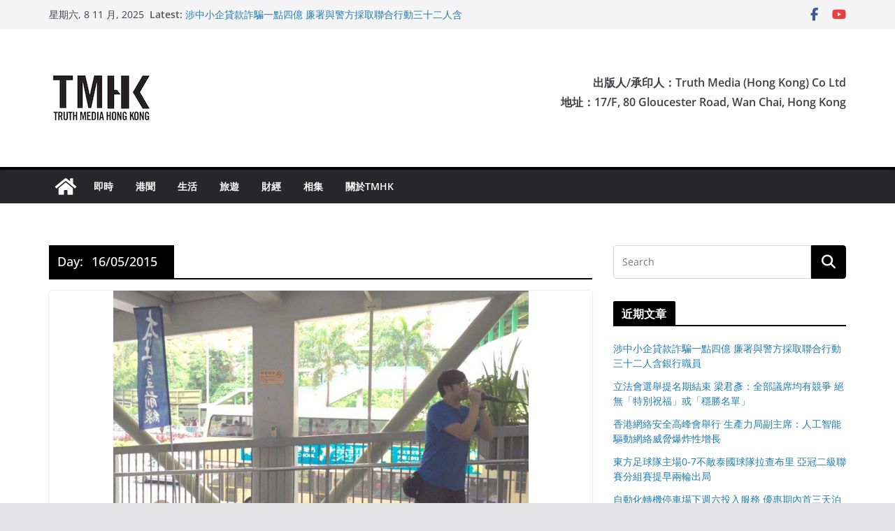

--- FILE ---
content_type: text/html
request_url: https://tmhk.org/2015/05/16/
body_size: 19515
content:
		<!doctype html>
		<html lang="zh-HK">
		
<head>

			<meta charset="UTF-8"/>
		<meta name="viewport" content="width=device-width, initial-scale=1">
		<link rel="profile" href="https://gmpg.org/xfn/11" />
		
	<title>16/05/2015 &#8211; TMHK &#8211; Truth Media (Hong Kong)</title>
<meta name='robots' content='max-image-preview:large' />
	<style>img:is([sizes="auto" i], [sizes^="auto," i]) { contain-intrinsic-size: 3000px 1500px }</style>
	<link rel='dns-prefetch' href='//secure.gravatar.com' />
<link rel='dns-prefetch' href='//stats.wp.com' />
<link rel='dns-prefetch' href='//v0.wordpress.com' />
<link rel='dns-prefetch' href='//widgets.wp.com' />
<link rel='dns-prefetch' href='//s0.wp.com' />
<link rel='dns-prefetch' href='//0.gravatar.com' />
<link rel='dns-prefetch' href='//1.gravatar.com' />
<link rel='dns-prefetch' href='//2.gravatar.com' />
<link rel='preconnect' href='//c0.wp.com' />
<link rel="alternate" type="application/rss+xml" title="訂閱《TMHK - Truth Media (Hong Kong)》&raquo; 資訊提供" href="https://tmhk.org/feed/" />
<link rel="alternate" type="application/rss+xml" title="訂閱《TMHK - Truth Media (Hong Kong)》&raquo; 留言的資訊提供" href="https://tmhk.org/comments/feed/" />
		<!-- This site uses the Google Analytics by ExactMetrics plugin v8.7.4 - Using Analytics tracking - https://www.exactmetrics.com/ -->
		<!-- Note: ExactMetrics is not currently configured on this site. The site owner needs to authenticate with Google Analytics in the ExactMetrics settings panel. -->
					<!-- No tracking code set -->
				<!-- / Google Analytics by ExactMetrics -->
		<script type="text/javascript">
/* <![CDATA[ */
window._wpemojiSettings = {"baseUrl":"https:\/\/s.w.org\/images\/core\/emoji\/16.0.1\/72x72\/","ext":".png","svgUrl":"https:\/\/s.w.org\/images\/core\/emoji\/16.0.1\/svg\/","svgExt":".svg","source":{"concatemoji":"https:\/\/tmhk.org\/wp-includes\/js\/wp-emoji-release.min.js?ver=6.8.2"}};
/*! This file is auto-generated */
!function(s,n){var o,i,e;function c(e){try{var t={supportTests:e,timestamp:(new Date).valueOf()};sessionStorage.setItem(o,JSON.stringify(t))}catch(e){}}function p(e,t,n){e.clearRect(0,0,e.canvas.width,e.canvas.height),e.fillText(t,0,0);var t=new Uint32Array(e.getImageData(0,0,e.canvas.width,e.canvas.height).data),a=(e.clearRect(0,0,e.canvas.width,e.canvas.height),e.fillText(n,0,0),new Uint32Array(e.getImageData(0,0,e.canvas.width,e.canvas.height).data));return t.every(function(e,t){return e===a[t]})}function u(e,t){e.clearRect(0,0,e.canvas.width,e.canvas.height),e.fillText(t,0,0);for(var n=e.getImageData(16,16,1,1),a=0;a<n.data.length;a++)if(0!==n.data[a])return!1;return!0}function f(e,t,n,a){switch(t){case"flag":return n(e,"\ud83c\udff3\ufe0f\u200d\u26a7\ufe0f","\ud83c\udff3\ufe0f\u200b\u26a7\ufe0f")?!1:!n(e,"\ud83c\udde8\ud83c\uddf6","\ud83c\udde8\u200b\ud83c\uddf6")&&!n(e,"\ud83c\udff4\udb40\udc67\udb40\udc62\udb40\udc65\udb40\udc6e\udb40\udc67\udb40\udc7f","\ud83c\udff4\u200b\udb40\udc67\u200b\udb40\udc62\u200b\udb40\udc65\u200b\udb40\udc6e\u200b\udb40\udc67\u200b\udb40\udc7f");case"emoji":return!a(e,"\ud83e\udedf")}return!1}function g(e,t,n,a){var r="undefined"!=typeof WorkerGlobalScope&&self instanceof WorkerGlobalScope?new OffscreenCanvas(300,150):s.createElement("canvas"),o=r.getContext("2d",{willReadFrequently:!0}),i=(o.textBaseline="top",o.font="600 32px Arial",{});return e.forEach(function(e){i[e]=t(o,e,n,a)}),i}function t(e){var t=s.createElement("script");t.src=e,t.defer=!0,s.head.appendChild(t)}"undefined"!=typeof Promise&&(o="wpEmojiSettingsSupports",i=["flag","emoji"],n.supports={everything:!0,everythingExceptFlag:!0},e=new Promise(function(e){s.addEventListener("DOMContentLoaded",e,{once:!0})}),new Promise(function(t){var n=function(){try{var e=JSON.parse(sessionStorage.getItem(o));if("object"==typeof e&&"number"==typeof e.timestamp&&(new Date).valueOf()<e.timestamp+604800&&"object"==typeof e.supportTests)return e.supportTests}catch(e){}return null}();if(!n){if("undefined"!=typeof Worker&&"undefined"!=typeof OffscreenCanvas&&"undefined"!=typeof URL&&URL.createObjectURL&&"undefined"!=typeof Blob)try{var e="postMessage("+g.toString()+"("+[JSON.stringify(i),f.toString(),p.toString(),u.toString()].join(",")+"));",a=new Blob([e],{type:"text/javascript"}),r=new Worker(URL.createObjectURL(a),{name:"wpTestEmojiSupports"});return void(r.onmessage=function(e){c(n=e.data),r.terminate(),t(n)})}catch(e){}c(n=g(i,f,p,u))}t(n)}).then(function(e){for(var t in e)n.supports[t]=e[t],n.supports.everything=n.supports.everything&&n.supports[t],"flag"!==t&&(n.supports.everythingExceptFlag=n.supports.everythingExceptFlag&&n.supports[t]);n.supports.everythingExceptFlag=n.supports.everythingExceptFlag&&!n.supports.flag,n.DOMReady=!1,n.readyCallback=function(){n.DOMReady=!0}}).then(function(){return e}).then(function(){var e;n.supports.everything||(n.readyCallback(),(e=n.source||{}).concatemoji?t(e.concatemoji):e.wpemoji&&e.twemoji&&(t(e.twemoji),t(e.wpemoji)))}))}((window,document),window._wpemojiSettings);
/* ]]> */
</script>
<style id='wp-emoji-styles-inline-css' type='text/css'>

	img.wp-smiley, img.emoji {
		display: inline !important;
		border: none !important;
		box-shadow: none !important;
		height: 1em !important;
		width: 1em !important;
		margin: 0 0.07em !important;
		vertical-align: -0.1em !important;
		background: none !important;
		padding: 0 !important;
	}
</style>
<link rel='stylesheet' id='wp-block-library-css' href='https://c0.wp.com/c/6.8.2/wp-includes/css/dist/block-library/style.min.css' type='text/css' media='all' />
<style id='wp-block-library-theme-inline-css' type='text/css'>
.wp-block-audio :where(figcaption){color:#555;font-size:13px;text-align:center}.is-dark-theme .wp-block-audio :where(figcaption){color:#ffffffa6}.wp-block-audio{margin:0 0 1em}.wp-block-code{border:1px solid #ccc;border-radius:4px;font-family:Menlo,Consolas,monaco,monospace;padding:.8em 1em}.wp-block-embed :where(figcaption){color:#555;font-size:13px;text-align:center}.is-dark-theme .wp-block-embed :where(figcaption){color:#ffffffa6}.wp-block-embed{margin:0 0 1em}.blocks-gallery-caption{color:#555;font-size:13px;text-align:center}.is-dark-theme .blocks-gallery-caption{color:#ffffffa6}:root :where(.wp-block-image figcaption){color:#555;font-size:13px;text-align:center}.is-dark-theme :root :where(.wp-block-image figcaption){color:#ffffffa6}.wp-block-image{margin:0 0 1em}.wp-block-pullquote{border-bottom:4px solid;border-top:4px solid;color:currentColor;margin-bottom:1.75em}.wp-block-pullquote cite,.wp-block-pullquote footer,.wp-block-pullquote__citation{color:currentColor;font-size:.8125em;font-style:normal;text-transform:uppercase}.wp-block-quote{border-left:.25em solid;margin:0 0 1.75em;padding-left:1em}.wp-block-quote cite,.wp-block-quote footer{color:currentColor;font-size:.8125em;font-style:normal;position:relative}.wp-block-quote:where(.has-text-align-right){border-left:none;border-right:.25em solid;padding-left:0;padding-right:1em}.wp-block-quote:where(.has-text-align-center){border:none;padding-left:0}.wp-block-quote.is-large,.wp-block-quote.is-style-large,.wp-block-quote:where(.is-style-plain){border:none}.wp-block-search .wp-block-search__label{font-weight:700}.wp-block-search__button{border:1px solid #ccc;padding:.375em .625em}:where(.wp-block-group.has-background){padding:1.25em 2.375em}.wp-block-separator.has-css-opacity{opacity:.4}.wp-block-separator{border:none;border-bottom:2px solid;margin-left:auto;margin-right:auto}.wp-block-separator.has-alpha-channel-opacity{opacity:1}.wp-block-separator:not(.is-style-wide):not(.is-style-dots){width:100px}.wp-block-separator.has-background:not(.is-style-dots){border-bottom:none;height:1px}.wp-block-separator.has-background:not(.is-style-wide):not(.is-style-dots){height:2px}.wp-block-table{margin:0 0 1em}.wp-block-table td,.wp-block-table th{word-break:normal}.wp-block-table :where(figcaption){color:#555;font-size:13px;text-align:center}.is-dark-theme .wp-block-table :where(figcaption){color:#ffffffa6}.wp-block-video :where(figcaption){color:#555;font-size:13px;text-align:center}.is-dark-theme .wp-block-video :where(figcaption){color:#ffffffa6}.wp-block-video{margin:0 0 1em}:root :where(.wp-block-template-part.has-background){margin-bottom:0;margin-top:0;padding:1.25em 2.375em}
</style>
<link rel='stylesheet' id='mediaelement-css' href='https://c0.wp.com/c/6.8.2/wp-includes/js/mediaelement/mediaelementplayer-legacy.min.css' type='text/css' media='all' />
<link rel='stylesheet' id='wp-mediaelement-css' href='https://c0.wp.com/c/6.8.2/wp-includes/js/mediaelement/wp-mediaelement.min.css' type='text/css' media='all' />
<style id='jetpack-sharing-buttons-style-inline-css' type='text/css'>
.jetpack-sharing-buttons__services-list{display:flex;flex-direction:row;flex-wrap:wrap;gap:0;list-style-type:none;margin:5px;padding:0}.jetpack-sharing-buttons__services-list.has-small-icon-size{font-size:12px}.jetpack-sharing-buttons__services-list.has-normal-icon-size{font-size:16px}.jetpack-sharing-buttons__services-list.has-large-icon-size{font-size:24px}.jetpack-sharing-buttons__services-list.has-huge-icon-size{font-size:36px}@media print{.jetpack-sharing-buttons__services-list{display:none!important}}.editor-styles-wrapper .wp-block-jetpack-sharing-buttons{gap:0;padding-inline-start:0}ul.jetpack-sharing-buttons__services-list.has-background{padding:1.25em 2.375em}
</style>
<link rel='stylesheet' id='awsm-ead-public-css' href='https://tmhk.org/wp-content/plugins/embed-any-document/css/embed-public.min.css?ver=2.7.7' type='text/css' media='all' />
<style id='global-styles-inline-css' type='text/css'>
:root{--wp--preset--aspect-ratio--square: 1;--wp--preset--aspect-ratio--4-3: 4/3;--wp--preset--aspect-ratio--3-4: 3/4;--wp--preset--aspect-ratio--3-2: 3/2;--wp--preset--aspect-ratio--2-3: 2/3;--wp--preset--aspect-ratio--16-9: 16/9;--wp--preset--aspect-ratio--9-16: 9/16;--wp--preset--color--black: #000000;--wp--preset--color--cyan-bluish-gray: #abb8c3;--wp--preset--color--white: #ffffff;--wp--preset--color--pale-pink: #f78da7;--wp--preset--color--vivid-red: #cf2e2e;--wp--preset--color--luminous-vivid-orange: #ff6900;--wp--preset--color--luminous-vivid-amber: #fcb900;--wp--preset--color--light-green-cyan: #7bdcb5;--wp--preset--color--vivid-green-cyan: #00d084;--wp--preset--color--pale-cyan-blue: #8ed1fc;--wp--preset--color--vivid-cyan-blue: #0693e3;--wp--preset--color--vivid-purple: #9b51e0;--wp--preset--gradient--vivid-cyan-blue-to-vivid-purple: linear-gradient(135deg,rgba(6,147,227,1) 0%,rgb(155,81,224) 100%);--wp--preset--gradient--light-green-cyan-to-vivid-green-cyan: linear-gradient(135deg,rgb(122,220,180) 0%,rgb(0,208,130) 100%);--wp--preset--gradient--luminous-vivid-amber-to-luminous-vivid-orange: linear-gradient(135deg,rgba(252,185,0,1) 0%,rgba(255,105,0,1) 100%);--wp--preset--gradient--luminous-vivid-orange-to-vivid-red: linear-gradient(135deg,rgba(255,105,0,1) 0%,rgb(207,46,46) 100%);--wp--preset--gradient--very-light-gray-to-cyan-bluish-gray: linear-gradient(135deg,rgb(238,238,238) 0%,rgb(169,184,195) 100%);--wp--preset--gradient--cool-to-warm-spectrum: linear-gradient(135deg,rgb(74,234,220) 0%,rgb(151,120,209) 20%,rgb(207,42,186) 40%,rgb(238,44,130) 60%,rgb(251,105,98) 80%,rgb(254,248,76) 100%);--wp--preset--gradient--blush-light-purple: linear-gradient(135deg,rgb(255,206,236) 0%,rgb(152,150,240) 100%);--wp--preset--gradient--blush-bordeaux: linear-gradient(135deg,rgb(254,205,165) 0%,rgb(254,45,45) 50%,rgb(107,0,62) 100%);--wp--preset--gradient--luminous-dusk: linear-gradient(135deg,rgb(255,203,112) 0%,rgb(199,81,192) 50%,rgb(65,88,208) 100%);--wp--preset--gradient--pale-ocean: linear-gradient(135deg,rgb(255,245,203) 0%,rgb(182,227,212) 50%,rgb(51,167,181) 100%);--wp--preset--gradient--electric-grass: linear-gradient(135deg,rgb(202,248,128) 0%,rgb(113,206,126) 100%);--wp--preset--gradient--midnight: linear-gradient(135deg,rgb(2,3,129) 0%,rgb(40,116,252) 100%);--wp--preset--font-size--small: 13px;--wp--preset--font-size--medium: 16px;--wp--preset--font-size--large: 20px;--wp--preset--font-size--x-large: 24px;--wp--preset--font-size--xx-large: 30px;--wp--preset--font-size--huge: 36px;--wp--preset--font-family--dm-sans: DM Sans, sans-serif;--wp--preset--font-family--public-sans: Public Sans, sans-serif;--wp--preset--font-family--roboto: Roboto, sans-serif;--wp--preset--font-family--segoe-ui: Segoe UI, Arial, sans-serif;--wp--preset--font-family--ibm-plex-serif: IBM Plex Serif, sans-serif;--wp--preset--font-family--inter: Inter, sans-serif;--wp--preset--spacing--20: 0.44rem;--wp--preset--spacing--30: 0.67rem;--wp--preset--spacing--40: 1rem;--wp--preset--spacing--50: 1.5rem;--wp--preset--spacing--60: 2.25rem;--wp--preset--spacing--70: 3.38rem;--wp--preset--spacing--80: 5.06rem;--wp--preset--shadow--natural: 6px 6px 9px rgba(0, 0, 0, 0.2);--wp--preset--shadow--deep: 12px 12px 50px rgba(0, 0, 0, 0.4);--wp--preset--shadow--sharp: 6px 6px 0px rgba(0, 0, 0, 0.2);--wp--preset--shadow--outlined: 6px 6px 0px -3px rgba(255, 255, 255, 1), 6px 6px rgba(0, 0, 0, 1);--wp--preset--shadow--crisp: 6px 6px 0px rgba(0, 0, 0, 1);}:root { --wp--style--global--content-size: 760px;--wp--style--global--wide-size: 1160px; }:where(body) { margin: 0; }.wp-site-blocks > .alignleft { float: left; margin-right: 2em; }.wp-site-blocks > .alignright { float: right; margin-left: 2em; }.wp-site-blocks > .aligncenter { justify-content: center; margin-left: auto; margin-right: auto; }:where(.wp-site-blocks) > * { margin-block-start: 24px; margin-block-end: 0; }:where(.wp-site-blocks) > :first-child { margin-block-start: 0; }:where(.wp-site-blocks) > :last-child { margin-block-end: 0; }:root { --wp--style--block-gap: 24px; }:root :where(.is-layout-flow) > :first-child{margin-block-start: 0;}:root :where(.is-layout-flow) > :last-child{margin-block-end: 0;}:root :where(.is-layout-flow) > *{margin-block-start: 24px;margin-block-end: 0;}:root :where(.is-layout-constrained) > :first-child{margin-block-start: 0;}:root :where(.is-layout-constrained) > :last-child{margin-block-end: 0;}:root :where(.is-layout-constrained) > *{margin-block-start: 24px;margin-block-end: 0;}:root :where(.is-layout-flex){gap: 24px;}:root :where(.is-layout-grid){gap: 24px;}.is-layout-flow > .alignleft{float: left;margin-inline-start: 0;margin-inline-end: 2em;}.is-layout-flow > .alignright{float: right;margin-inline-start: 2em;margin-inline-end: 0;}.is-layout-flow > .aligncenter{margin-left: auto !important;margin-right: auto !important;}.is-layout-constrained > .alignleft{float: left;margin-inline-start: 0;margin-inline-end: 2em;}.is-layout-constrained > .alignright{float: right;margin-inline-start: 2em;margin-inline-end: 0;}.is-layout-constrained > .aligncenter{margin-left: auto !important;margin-right: auto !important;}.is-layout-constrained > :where(:not(.alignleft):not(.alignright):not(.alignfull)){max-width: var(--wp--style--global--content-size);margin-left: auto !important;margin-right: auto !important;}.is-layout-constrained > .alignwide{max-width: var(--wp--style--global--wide-size);}body .is-layout-flex{display: flex;}.is-layout-flex{flex-wrap: wrap;align-items: center;}.is-layout-flex > :is(*, div){margin: 0;}body .is-layout-grid{display: grid;}.is-layout-grid > :is(*, div){margin: 0;}body{padding-top: 0px;padding-right: 0px;padding-bottom: 0px;padding-left: 0px;}a:where(:not(.wp-element-button)){text-decoration: underline;}:root :where(.wp-element-button, .wp-block-button__link){background-color: #32373c;border-width: 0;color: #fff;font-family: inherit;font-size: inherit;line-height: inherit;padding: calc(0.667em + 2px) calc(1.333em + 2px);text-decoration: none;}.has-black-color{color: var(--wp--preset--color--black) !important;}.has-cyan-bluish-gray-color{color: var(--wp--preset--color--cyan-bluish-gray) !important;}.has-white-color{color: var(--wp--preset--color--white) !important;}.has-pale-pink-color{color: var(--wp--preset--color--pale-pink) !important;}.has-vivid-red-color{color: var(--wp--preset--color--vivid-red) !important;}.has-luminous-vivid-orange-color{color: var(--wp--preset--color--luminous-vivid-orange) !important;}.has-luminous-vivid-amber-color{color: var(--wp--preset--color--luminous-vivid-amber) !important;}.has-light-green-cyan-color{color: var(--wp--preset--color--light-green-cyan) !important;}.has-vivid-green-cyan-color{color: var(--wp--preset--color--vivid-green-cyan) !important;}.has-pale-cyan-blue-color{color: var(--wp--preset--color--pale-cyan-blue) !important;}.has-vivid-cyan-blue-color{color: var(--wp--preset--color--vivid-cyan-blue) !important;}.has-vivid-purple-color{color: var(--wp--preset--color--vivid-purple) !important;}.has-black-background-color{background-color: var(--wp--preset--color--black) !important;}.has-cyan-bluish-gray-background-color{background-color: var(--wp--preset--color--cyan-bluish-gray) !important;}.has-white-background-color{background-color: var(--wp--preset--color--white) !important;}.has-pale-pink-background-color{background-color: var(--wp--preset--color--pale-pink) !important;}.has-vivid-red-background-color{background-color: var(--wp--preset--color--vivid-red) !important;}.has-luminous-vivid-orange-background-color{background-color: var(--wp--preset--color--luminous-vivid-orange) !important;}.has-luminous-vivid-amber-background-color{background-color: var(--wp--preset--color--luminous-vivid-amber) !important;}.has-light-green-cyan-background-color{background-color: var(--wp--preset--color--light-green-cyan) !important;}.has-vivid-green-cyan-background-color{background-color: var(--wp--preset--color--vivid-green-cyan) !important;}.has-pale-cyan-blue-background-color{background-color: var(--wp--preset--color--pale-cyan-blue) !important;}.has-vivid-cyan-blue-background-color{background-color: var(--wp--preset--color--vivid-cyan-blue) !important;}.has-vivid-purple-background-color{background-color: var(--wp--preset--color--vivid-purple) !important;}.has-black-border-color{border-color: var(--wp--preset--color--black) !important;}.has-cyan-bluish-gray-border-color{border-color: var(--wp--preset--color--cyan-bluish-gray) !important;}.has-white-border-color{border-color: var(--wp--preset--color--white) !important;}.has-pale-pink-border-color{border-color: var(--wp--preset--color--pale-pink) !important;}.has-vivid-red-border-color{border-color: var(--wp--preset--color--vivid-red) !important;}.has-luminous-vivid-orange-border-color{border-color: var(--wp--preset--color--luminous-vivid-orange) !important;}.has-luminous-vivid-amber-border-color{border-color: var(--wp--preset--color--luminous-vivid-amber) !important;}.has-light-green-cyan-border-color{border-color: var(--wp--preset--color--light-green-cyan) !important;}.has-vivid-green-cyan-border-color{border-color: var(--wp--preset--color--vivid-green-cyan) !important;}.has-pale-cyan-blue-border-color{border-color: var(--wp--preset--color--pale-cyan-blue) !important;}.has-vivid-cyan-blue-border-color{border-color: var(--wp--preset--color--vivid-cyan-blue) !important;}.has-vivid-purple-border-color{border-color: var(--wp--preset--color--vivid-purple) !important;}.has-vivid-cyan-blue-to-vivid-purple-gradient-background{background: var(--wp--preset--gradient--vivid-cyan-blue-to-vivid-purple) !important;}.has-light-green-cyan-to-vivid-green-cyan-gradient-background{background: var(--wp--preset--gradient--light-green-cyan-to-vivid-green-cyan) !important;}.has-luminous-vivid-amber-to-luminous-vivid-orange-gradient-background{background: var(--wp--preset--gradient--luminous-vivid-amber-to-luminous-vivid-orange) !important;}.has-luminous-vivid-orange-to-vivid-red-gradient-background{background: var(--wp--preset--gradient--luminous-vivid-orange-to-vivid-red) !important;}.has-very-light-gray-to-cyan-bluish-gray-gradient-background{background: var(--wp--preset--gradient--very-light-gray-to-cyan-bluish-gray) !important;}.has-cool-to-warm-spectrum-gradient-background{background: var(--wp--preset--gradient--cool-to-warm-spectrum) !important;}.has-blush-light-purple-gradient-background{background: var(--wp--preset--gradient--blush-light-purple) !important;}.has-blush-bordeaux-gradient-background{background: var(--wp--preset--gradient--blush-bordeaux) !important;}.has-luminous-dusk-gradient-background{background: var(--wp--preset--gradient--luminous-dusk) !important;}.has-pale-ocean-gradient-background{background: var(--wp--preset--gradient--pale-ocean) !important;}.has-electric-grass-gradient-background{background: var(--wp--preset--gradient--electric-grass) !important;}.has-midnight-gradient-background{background: var(--wp--preset--gradient--midnight) !important;}.has-small-font-size{font-size: var(--wp--preset--font-size--small) !important;}.has-medium-font-size{font-size: var(--wp--preset--font-size--medium) !important;}.has-large-font-size{font-size: var(--wp--preset--font-size--large) !important;}.has-x-large-font-size{font-size: var(--wp--preset--font-size--x-large) !important;}.has-xx-large-font-size{font-size: var(--wp--preset--font-size--xx-large) !important;}.has-huge-font-size{font-size: var(--wp--preset--font-size--huge) !important;}.has-dm-sans-font-family{font-family: var(--wp--preset--font-family--dm-sans) !important;}.has-public-sans-font-family{font-family: var(--wp--preset--font-family--public-sans) !important;}.has-roboto-font-family{font-family: var(--wp--preset--font-family--roboto) !important;}.has-segoe-ui-font-family{font-family: var(--wp--preset--font-family--segoe-ui) !important;}.has-ibm-plex-serif-font-family{font-family: var(--wp--preset--font-family--ibm-plex-serif) !important;}.has-inter-font-family{font-family: var(--wp--preset--font-family--inter) !important;}
:root :where(.wp-block-pullquote){font-size: 1.5em;line-height: 1.6;}
</style>
<link rel='stylesheet' id='colormag_style-css' href='https://tmhk.org/wp-content/themes/colormag/style.css?ver=1762598414' type='text/css' media='all' />
<style id='colormag_style-inline-css' type='text/css'>
.colormag-button,
			blockquote, button,
			input[type=reset],
			input[type=button],
			input[type=submit],
			.cm-home-icon.front_page_on,
			.cm-post-categories a,
			.cm-primary-nav ul li ul li:hover,
			.cm-primary-nav ul li.current-menu-item,
			.cm-primary-nav ul li.current_page_ancestor,
			.cm-primary-nav ul li.current-menu-ancestor,
			.cm-primary-nav ul li.current_page_item,
			.cm-primary-nav ul li:hover,
			.cm-primary-nav ul li.focus,
			.cm-mobile-nav li a:hover,
			.colormag-header-clean #cm-primary-nav .cm-menu-toggle:hover,
			.cm-header .cm-mobile-nav li:hover,
			.cm-header .cm-mobile-nav li.current-page-ancestor,
			.cm-header .cm-mobile-nav li.current-menu-ancestor,
			.cm-header .cm-mobile-nav li.current-page-item,
			.cm-header .cm-mobile-nav li.current-menu-item,
			.cm-primary-nav ul li.focus > a,
			.cm-layout-2 .cm-primary-nav ul ul.sub-menu li.focus > a,
			.cm-mobile-nav .current-menu-item>a, .cm-mobile-nav .current_page_item>a,
			.colormag-header-clean .cm-mobile-nav li:hover > a,
			.colormag-header-clean .cm-mobile-nav li.current-page-ancestor > a,
			.colormag-header-clean .cm-mobile-nav li.current-menu-ancestor > a,
			.colormag-header-clean .cm-mobile-nav li.current-page-item > a,
			.colormag-header-clean .cm-mobile-nav li.current-menu-item > a,
			.fa.search-top:hover,
			.widget_call_to_action .btn--primary,
			.colormag-footer--classic .cm-footer-cols .cm-row .cm-widget-title span::before,
			.colormag-footer--classic-bordered .cm-footer-cols .cm-row .cm-widget-title span::before,
			.cm-featured-posts .cm-widget-title span,
			.cm-featured-category-slider-widget .cm-slide-content .cm-entry-header-meta .cm-post-categories a,
			.cm-highlighted-posts .cm-post-content .cm-entry-header-meta .cm-post-categories a,
			.cm-category-slide-next, .cm-category-slide-prev, .slide-next,
			.slide-prev, .cm-tabbed-widget ul li, .cm-posts .wp-pagenavi .current,
			.cm-posts .wp-pagenavi a:hover, .cm-secondary .cm-widget-title span,
			.cm-posts .post .cm-post-content .cm-entry-header-meta .cm-post-categories a,
			.cm-page-header .cm-page-title span, .entry-meta .post-format i,
			.format-link .cm-entry-summary a, .cm-entry-button, .infinite-scroll .tg-infinite-scroll,
			.no-more-post-text, .pagination span,
			.comments-area .comment-author-link span,
			.cm-footer-cols .cm-row .cm-widget-title span,
			.advertisement_above_footer .cm-widget-title span,
			.error, .cm-primary .cm-widget-title span,
			.related-posts-wrapper.style-three .cm-post-content .cm-entry-title a:hover:before,
			.cm-slider-area .cm-widget-title span,
			.cm-beside-slider-widget .cm-widget-title span,
			.top-full-width-sidebar .cm-widget-title span,
			.wp-block-quote, .wp-block-quote.is-style-large,
			.wp-block-quote.has-text-align-right,
			.cm-error-404 .cm-btn, .widget .wp-block-heading, .wp-block-search button,
			.widget a::before, .cm-post-date a::before,
			.byline a::before,
			.colormag-footer--classic-bordered .cm-widget-title::before,
			.wp-block-button__link,
			#cm-tertiary .cm-widget-title span,
			.link-pagination .post-page-numbers.current,
			.wp-block-query-pagination-numbers .page-numbers.current,
			.wp-element-button,
			.wp-block-button .wp-block-button__link,
			.wp-element-button,
			.cm-layout-2 .cm-primary-nav ul ul.sub-menu li:hover,
			.cm-layout-2 .cm-primary-nav ul ul.sub-menu li.current-menu-ancestor,
			.cm-layout-2 .cm-primary-nav ul ul.sub-menu li.current-menu-item,
			.cm-layout-2 .cm-primary-nav ul ul.sub-menu li.focus,
			.search-wrap button,
			.page-numbers .current,
			.cm-footer-builder .cm-widget-title span,
			.wp-block-search .wp-element-button:hover{background-color:#000000;}a,
			.cm-layout-2 #cm-primary-nav .fa.search-top:hover,
			.cm-layout-2 #cm-primary-nav.cm-mobile-nav .cm-random-post a:hover .fa-random,
			.cm-layout-2 #cm-primary-nav.cm-primary-nav .cm-random-post a:hover .fa-random,
			.cm-layout-2 .breaking-news .newsticker a:hover,
			.cm-layout-2 .cm-primary-nav ul li.current-menu-item > a,
			.cm-layout-2 .cm-primary-nav ul li.current_page_item > a,
			.cm-layout-2 .cm-primary-nav ul li:hover > a,
			.cm-layout-2 .cm-primary-nav ul li.focus > a
			.dark-skin .cm-layout-2-style-1 #cm-primary-nav.cm-primary-nav .cm-home-icon:hover .fa,
			.byline a:hover, .comments a:hover, .cm-edit-link a:hover, .cm-post-date a:hover,
			.social-links:not(.cm-header-actions .social-links) i.fa:hover, .cm-tag-links a:hover,
			.colormag-header-clean .social-links li:hover i.fa, .cm-layout-2-style-1 .social-links li:hover i.fa,
			.colormag-header-clean .breaking-news .newsticker a:hover, .widget_featured_posts .article-content .cm-entry-title a:hover,
			.widget_featured_slider .slide-content .cm-below-entry-meta .byline a:hover,
			.widget_featured_slider .slide-content .cm-below-entry-meta .comments a:hover,
			.widget_featured_slider .slide-content .cm-below-entry-meta .cm-post-date a:hover,
			.widget_featured_slider .slide-content .cm-entry-title a:hover,
			.widget_block_picture_news.widget_featured_posts .article-content .cm-entry-title a:hover,
			.widget_highlighted_posts .article-content .cm-below-entry-meta .byline a:hover,
			.widget_highlighted_posts .article-content .cm-below-entry-meta .comments a:hover,
			.widget_highlighted_posts .article-content .cm-below-entry-meta .cm-post-date a:hover,
			.widget_highlighted_posts .article-content .cm-entry-title a:hover, i.fa-arrow-up, i.fa-arrow-down,
			.cm-site-title a, #content .post .article-content .cm-entry-title a:hover, .entry-meta .byline i,
			.entry-meta .cat-links i, .entry-meta a, .post .cm-entry-title a:hover, .search .cm-entry-title a:hover,
			.entry-meta .comments-link a:hover, .entry-meta .cm-edit-link a:hover, .entry-meta .cm-post-date a:hover,
			.entry-meta .cm-tag-links a:hover, .single #content .tags a:hover, .count, .next a:hover, .previous a:hover,
			.related-posts-main-title .fa, .single-related-posts .article-content .cm-entry-title a:hover,
			.pagination a span:hover,
			#content .comments-area a.comment-cm-edit-link:hover, #content .comments-area a.comment-permalink:hover,
			#content .comments-area article header cite a:hover, .comments-area .comment-author-link a:hover,
			.comment .comment-reply-link:hover,
			.nav-next a, .nav-previous a,
			#cm-footer .cm-footer-menu ul li a:hover,
			.cm-footer-cols .cm-row a:hover, a#scroll-up i, .related-posts-wrapper-flyout .cm-entry-title a:hover,
			.human-diff-time .human-diff-time-display:hover,
			.cm-layout-2-style-1 #cm-primary-nav .fa:hover,
			.cm-footer-bar a,
			.cm-post-date a:hover,
			.cm-author a:hover,
			.cm-comments-link a:hover,
			.cm-tag-links a:hover,
			.cm-edit-link a:hover,
			.cm-footer-bar .copyright a,
			.cm-featured-posts .cm-entry-title a:hover,
			.cm-posts .post .cm-post-content .cm-entry-title a:hover,
			.cm-posts .post .single-title-above .cm-entry-title a:hover,
			.cm-layout-2 .cm-primary-nav ul li:hover > a,
			.cm-layout-2 #cm-primary-nav .fa:hover,
			.cm-entry-title a:hover,
			button:hover, input[type="button"]:hover,
			input[type="reset"]:hover,
			input[type="submit"]:hover,
			.wp-block-button .wp-block-button__link:hover,
			.cm-button:hover,
			.wp-element-button:hover,
			li.product .added_to_cart:hover,
			.comments-area .comment-permalink:hover,
			.cm-footer-bar-area .cm-footer-bar__2 a{color:#000000;}#cm-primary-nav,
			.cm-contained .cm-header-2 .cm-row, .cm-header-builder.cm-full-width .cm-main-header .cm-header-bottom-row{border-top-color:#000000;}.cm-layout-2 #cm-primary-nav,
			.cm-layout-2 .cm-primary-nav ul ul.sub-menu li:hover,
			.cm-layout-2 .cm-primary-nav ul > li:hover > a,
			.cm-layout-2 .cm-primary-nav ul > li.current-menu-item > a,
			.cm-layout-2 .cm-primary-nav ul > li.current-menu-ancestor > a,
			.cm-layout-2 .cm-primary-nav ul ul.sub-menu li.current-menu-ancestor,
			.cm-layout-2 .cm-primary-nav ul ul.sub-menu li.current-menu-item,
			.cm-layout-2 .cm-primary-nav ul ul.sub-menu li.focus,
			cm-layout-2 .cm-primary-nav ul ul.sub-menu li.current-menu-ancestor,
			cm-layout-2 .cm-primary-nav ul ul.sub-menu li.current-menu-item,
			cm-layout-2 #cm-primary-nav .cm-menu-toggle:hover,
			cm-layout-2 #cm-primary-nav.cm-mobile-nav .cm-menu-toggle,
			cm-layout-2 .cm-primary-nav ul > li:hover > a,
			cm-layout-2 .cm-primary-nav ul > li.current-menu-item > a,
			cm-layout-2 .cm-primary-nav ul > li.current-menu-ancestor > a,
			.cm-layout-2 .cm-primary-nav ul li.focus > a, .pagination a span:hover,
			.cm-error-404 .cm-btn,
			.single-post .cm-post-categories a::after,
			.widget .block-title,
			.cm-layout-2 .cm-primary-nav ul li.focus > a,
			button,
			input[type="button"],
			input[type="reset"],
			input[type="submit"],
			.wp-block-button .wp-block-button__link,
			.cm-button,
			.wp-element-button,
			li.product .added_to_cart{border-color:#000000;}.cm-secondary .cm-widget-title,
			#cm-tertiary .cm-widget-title,
			.widget_featured_posts .widget-title,
			#secondary .widget-title,
			#cm-tertiary .widget-title,
			.cm-page-header .cm-page-title,
			.cm-footer-cols .cm-row .widget-title,
			.advertisement_above_footer .widget-title,
			#primary .widget-title,
			.widget_slider_area .widget-title,
			.widget_beside_slider .widget-title,
			.top-full-width-sidebar .widget-title,
			.cm-footer-cols .cm-row .cm-widget-title,
			.cm-footer-bar .copyright a,
			.cm-layout-2.cm-layout-2-style-2 #cm-primary-nav,
			.cm-layout-2 .cm-primary-nav ul > li:hover > a,
			.cm-footer-builder .cm-widget-title,
			.cm-layout-2 .cm-primary-nav ul > li.current-menu-item > a{border-bottom-color:#000000;}@media screen and (min-width: 992px) {.cm-primary{width:70%;}}.cm-header .cm-menu-toggle svg,
			.cm-header .cm-menu-toggle svg{fill:#fff;}.cm-footer-bar-area .cm-footer-bar__2 a{color:#207daf;}.colormag-button,
			blockquote, button,
			input[type=reset],
			input[type=button],
			input[type=submit],
			.cm-home-icon.front_page_on,
			.cm-post-categories a,
			.cm-primary-nav ul li ul li:hover,
			.cm-primary-nav ul li.current-menu-item,
			.cm-primary-nav ul li.current_page_ancestor,
			.cm-primary-nav ul li.current-menu-ancestor,
			.cm-primary-nav ul li.current_page_item,
			.cm-primary-nav ul li:hover,
			.cm-primary-nav ul li.focus,
			.cm-mobile-nav li a:hover,
			.colormag-header-clean #cm-primary-nav .cm-menu-toggle:hover,
			.cm-header .cm-mobile-nav li:hover,
			.cm-header .cm-mobile-nav li.current-page-ancestor,
			.cm-header .cm-mobile-nav li.current-menu-ancestor,
			.cm-header .cm-mobile-nav li.current-page-item,
			.cm-header .cm-mobile-nav li.current-menu-item,
			.cm-primary-nav ul li.focus > a,
			.cm-layout-2 .cm-primary-nav ul ul.sub-menu li.focus > a,
			.cm-mobile-nav .current-menu-item>a, .cm-mobile-nav .current_page_item>a,
			.colormag-header-clean .cm-mobile-nav li:hover > a,
			.colormag-header-clean .cm-mobile-nav li.current-page-ancestor > a,
			.colormag-header-clean .cm-mobile-nav li.current-menu-ancestor > a,
			.colormag-header-clean .cm-mobile-nav li.current-page-item > a,
			.colormag-header-clean .cm-mobile-nav li.current-menu-item > a,
			.fa.search-top:hover,
			.widget_call_to_action .btn--primary,
			.colormag-footer--classic .cm-footer-cols .cm-row .cm-widget-title span::before,
			.colormag-footer--classic-bordered .cm-footer-cols .cm-row .cm-widget-title span::before,
			.cm-featured-posts .cm-widget-title span,
			.cm-featured-category-slider-widget .cm-slide-content .cm-entry-header-meta .cm-post-categories a,
			.cm-highlighted-posts .cm-post-content .cm-entry-header-meta .cm-post-categories a,
			.cm-category-slide-next, .cm-category-slide-prev, .slide-next,
			.slide-prev, .cm-tabbed-widget ul li, .cm-posts .wp-pagenavi .current,
			.cm-posts .wp-pagenavi a:hover, .cm-secondary .cm-widget-title span,
			.cm-posts .post .cm-post-content .cm-entry-header-meta .cm-post-categories a,
			.cm-page-header .cm-page-title span, .entry-meta .post-format i,
			.format-link .cm-entry-summary a, .cm-entry-button, .infinite-scroll .tg-infinite-scroll,
			.no-more-post-text, .pagination span,
			.comments-area .comment-author-link span,
			.cm-footer-cols .cm-row .cm-widget-title span,
			.advertisement_above_footer .cm-widget-title span,
			.error, .cm-primary .cm-widget-title span,
			.related-posts-wrapper.style-three .cm-post-content .cm-entry-title a:hover:before,
			.cm-slider-area .cm-widget-title span,
			.cm-beside-slider-widget .cm-widget-title span,
			.top-full-width-sidebar .cm-widget-title span,
			.wp-block-quote, .wp-block-quote.is-style-large,
			.wp-block-quote.has-text-align-right,
			.cm-error-404 .cm-btn, .widget .wp-block-heading, .wp-block-search button,
			.widget a::before, .cm-post-date a::before,
			.byline a::before,
			.colormag-footer--classic-bordered .cm-widget-title::before,
			.wp-block-button__link,
			#cm-tertiary .cm-widget-title span,
			.link-pagination .post-page-numbers.current,
			.wp-block-query-pagination-numbers .page-numbers.current,
			.wp-element-button,
			.wp-block-button .wp-block-button__link,
			.wp-element-button,
			.cm-layout-2 .cm-primary-nav ul ul.sub-menu li:hover,
			.cm-layout-2 .cm-primary-nav ul ul.sub-menu li.current-menu-ancestor,
			.cm-layout-2 .cm-primary-nav ul ul.sub-menu li.current-menu-item,
			.cm-layout-2 .cm-primary-nav ul ul.sub-menu li.focus,
			.search-wrap button,
			.page-numbers .current,
			.cm-footer-builder .cm-widget-title span,
			.wp-block-search .wp-element-button:hover{background-color:#000000;}a,
			.cm-layout-2 #cm-primary-nav .fa.search-top:hover,
			.cm-layout-2 #cm-primary-nav.cm-mobile-nav .cm-random-post a:hover .fa-random,
			.cm-layout-2 #cm-primary-nav.cm-primary-nav .cm-random-post a:hover .fa-random,
			.cm-layout-2 .breaking-news .newsticker a:hover,
			.cm-layout-2 .cm-primary-nav ul li.current-menu-item > a,
			.cm-layout-2 .cm-primary-nav ul li.current_page_item > a,
			.cm-layout-2 .cm-primary-nav ul li:hover > a,
			.cm-layout-2 .cm-primary-nav ul li.focus > a
			.dark-skin .cm-layout-2-style-1 #cm-primary-nav.cm-primary-nav .cm-home-icon:hover .fa,
			.byline a:hover, .comments a:hover, .cm-edit-link a:hover, .cm-post-date a:hover,
			.social-links:not(.cm-header-actions .social-links) i.fa:hover, .cm-tag-links a:hover,
			.colormag-header-clean .social-links li:hover i.fa, .cm-layout-2-style-1 .social-links li:hover i.fa,
			.colormag-header-clean .breaking-news .newsticker a:hover, .widget_featured_posts .article-content .cm-entry-title a:hover,
			.widget_featured_slider .slide-content .cm-below-entry-meta .byline a:hover,
			.widget_featured_slider .slide-content .cm-below-entry-meta .comments a:hover,
			.widget_featured_slider .slide-content .cm-below-entry-meta .cm-post-date a:hover,
			.widget_featured_slider .slide-content .cm-entry-title a:hover,
			.widget_block_picture_news.widget_featured_posts .article-content .cm-entry-title a:hover,
			.widget_highlighted_posts .article-content .cm-below-entry-meta .byline a:hover,
			.widget_highlighted_posts .article-content .cm-below-entry-meta .comments a:hover,
			.widget_highlighted_posts .article-content .cm-below-entry-meta .cm-post-date a:hover,
			.widget_highlighted_posts .article-content .cm-entry-title a:hover, i.fa-arrow-up, i.fa-arrow-down,
			.cm-site-title a, #content .post .article-content .cm-entry-title a:hover, .entry-meta .byline i,
			.entry-meta .cat-links i, .entry-meta a, .post .cm-entry-title a:hover, .search .cm-entry-title a:hover,
			.entry-meta .comments-link a:hover, .entry-meta .cm-edit-link a:hover, .entry-meta .cm-post-date a:hover,
			.entry-meta .cm-tag-links a:hover, .single #content .tags a:hover, .count, .next a:hover, .previous a:hover,
			.related-posts-main-title .fa, .single-related-posts .article-content .cm-entry-title a:hover,
			.pagination a span:hover,
			#content .comments-area a.comment-cm-edit-link:hover, #content .comments-area a.comment-permalink:hover,
			#content .comments-area article header cite a:hover, .comments-area .comment-author-link a:hover,
			.comment .comment-reply-link:hover,
			.nav-next a, .nav-previous a,
			#cm-footer .cm-footer-menu ul li a:hover,
			.cm-footer-cols .cm-row a:hover, a#scroll-up i, .related-posts-wrapper-flyout .cm-entry-title a:hover,
			.human-diff-time .human-diff-time-display:hover,
			.cm-layout-2-style-1 #cm-primary-nav .fa:hover,
			.cm-footer-bar a,
			.cm-post-date a:hover,
			.cm-author a:hover,
			.cm-comments-link a:hover,
			.cm-tag-links a:hover,
			.cm-edit-link a:hover,
			.cm-footer-bar .copyright a,
			.cm-featured-posts .cm-entry-title a:hover,
			.cm-posts .post .cm-post-content .cm-entry-title a:hover,
			.cm-posts .post .single-title-above .cm-entry-title a:hover,
			.cm-layout-2 .cm-primary-nav ul li:hover > a,
			.cm-layout-2 #cm-primary-nav .fa:hover,
			.cm-entry-title a:hover,
			button:hover, input[type="button"]:hover,
			input[type="reset"]:hover,
			input[type="submit"]:hover,
			.wp-block-button .wp-block-button__link:hover,
			.cm-button:hover,
			.wp-element-button:hover,
			li.product .added_to_cart:hover,
			.comments-area .comment-permalink:hover,
			.cm-footer-bar-area .cm-footer-bar__2 a{color:#000000;}#cm-primary-nav,
			.cm-contained .cm-header-2 .cm-row, .cm-header-builder.cm-full-width .cm-main-header .cm-header-bottom-row{border-top-color:#000000;}.cm-layout-2 #cm-primary-nav,
			.cm-layout-2 .cm-primary-nav ul ul.sub-menu li:hover,
			.cm-layout-2 .cm-primary-nav ul > li:hover > a,
			.cm-layout-2 .cm-primary-nav ul > li.current-menu-item > a,
			.cm-layout-2 .cm-primary-nav ul > li.current-menu-ancestor > a,
			.cm-layout-2 .cm-primary-nav ul ul.sub-menu li.current-menu-ancestor,
			.cm-layout-2 .cm-primary-nav ul ul.sub-menu li.current-menu-item,
			.cm-layout-2 .cm-primary-nav ul ul.sub-menu li.focus,
			cm-layout-2 .cm-primary-nav ul ul.sub-menu li.current-menu-ancestor,
			cm-layout-2 .cm-primary-nav ul ul.sub-menu li.current-menu-item,
			cm-layout-2 #cm-primary-nav .cm-menu-toggle:hover,
			cm-layout-2 #cm-primary-nav.cm-mobile-nav .cm-menu-toggle,
			cm-layout-2 .cm-primary-nav ul > li:hover > a,
			cm-layout-2 .cm-primary-nav ul > li.current-menu-item > a,
			cm-layout-2 .cm-primary-nav ul > li.current-menu-ancestor > a,
			.cm-layout-2 .cm-primary-nav ul li.focus > a, .pagination a span:hover,
			.cm-error-404 .cm-btn,
			.single-post .cm-post-categories a::after,
			.widget .block-title,
			.cm-layout-2 .cm-primary-nav ul li.focus > a,
			button,
			input[type="button"],
			input[type="reset"],
			input[type="submit"],
			.wp-block-button .wp-block-button__link,
			.cm-button,
			.wp-element-button,
			li.product .added_to_cart{border-color:#000000;}.cm-secondary .cm-widget-title,
			#cm-tertiary .cm-widget-title,
			.widget_featured_posts .widget-title,
			#secondary .widget-title,
			#cm-tertiary .widget-title,
			.cm-page-header .cm-page-title,
			.cm-footer-cols .cm-row .widget-title,
			.advertisement_above_footer .widget-title,
			#primary .widget-title,
			.widget_slider_area .widget-title,
			.widget_beside_slider .widget-title,
			.top-full-width-sidebar .widget-title,
			.cm-footer-cols .cm-row .cm-widget-title,
			.cm-footer-bar .copyright a,
			.cm-layout-2.cm-layout-2-style-2 #cm-primary-nav,
			.cm-layout-2 .cm-primary-nav ul > li:hover > a,
			.cm-footer-builder .cm-widget-title,
			.cm-layout-2 .cm-primary-nav ul > li.current-menu-item > a{border-bottom-color:#000000;}@media screen and (min-width: 992px) {.cm-primary{width:70%;}}.cm-header .cm-menu-toggle svg,
			.cm-header .cm-menu-toggle svg{fill:#fff;}.cm-footer-bar-area .cm-footer-bar__2 a{color:#207daf;}:root{--top-grid-columns: 4;
			--main-grid-columns: 4;
			--bottom-grid-columns: 2;
			}.cm-footer-builder .cm-footer-bottom-row .cm-footer-col{flex-direction: column;}.cm-footer-builder .cm-footer-main-row .cm-footer-col{flex-direction: column;}.cm-footer-builder .cm-footer-top-row .cm-footer-col{flex-direction: column;} :root{--colormag-color-1: #eaf3fb;--colormag-color-2: #bfdcf3;--colormag-color-3: #94c4eb;--colormag-color-4: #6aace2;--colormag-color-5: #257bc1;--colormag-color-6: #1d6096;--colormag-color-7: #15446b;--colormag-color-8: #0c2941;--colormag-color-9: #040e16;}.mzb-featured-posts, .mzb-social-icon, .mzb-featured-categories, .mzb-social-icons-insert{--color--light--primary:rgba(0,0,0,0.1);}body{--color--light--primary:#000000;--color--primary:#000000;}
</style>
<link rel='stylesheet' id='font-awesome-all-css' href='https://tmhk.org/wp-content/themes/colormag/inc/customizer/customind/assets/fontawesome/v6/css/all.min.css?ver=6.2.4' type='text/css' media='all' />
<link rel='stylesheet' id='font-awesome-4-css' href='https://tmhk.org/wp-content/themes/colormag/assets/library/font-awesome/css/v4-shims.min.css?ver=4.7.0' type='text/css' media='all' />
<link rel='stylesheet' id='colormag-font-awesome-6-css' href='https://tmhk.org/wp-content/themes/colormag/inc/customizer/customind/assets/fontawesome/v6/css/all.min.css?ver=6.2.4' type='text/css' media='all' />
<link rel='stylesheet' id='jetpack_likes-css' href='https://c0.wp.com/p/jetpack/14.9.1/modules/likes/style.css' type='text/css' media='all' />
<style id='jetpack_facebook_likebox-inline-css' type='text/css'>
.widget_facebook_likebox {
	overflow: hidden;
}

</style>
<link rel='stylesheet' id='ecae-frontend-css' href='https://tmhk.org/wp-content/plugins/easy-custom-auto-excerpt/assets/style-frontend.css?ver=2.5.0' type='text/css' media='all' />
<link rel='stylesheet' id='ecae-buttonskin-none-css' href='https://tmhk.org/wp-content/plugins/easy-custom-auto-excerpt/buttons/ecae-buttonskin-none.css?ver=2.5.0' type='text/css' media='all' />
<script type="text/javascript" src="https://c0.wp.com/c/6.8.2/wp-includes/js/jquery/jquery.min.js" id="jquery-core-js"></script>
<script type="text/javascript" src="https://c0.wp.com/c/6.8.2/wp-includes/js/jquery/jquery-migrate.min.js" id="jquery-migrate-js"></script>
<!--[if lte IE 8]>
<script type="text/javascript" src="https://tmhk.org/wp-content/themes/colormag/assets/js/html5shiv.min.js?ver=4.0.20" id="html5-js"></script>
<![endif]-->
<link rel="https://api.w.org/" href="https://tmhk.org/wp-json/" /><link rel="EditURI" type="application/rsd+xml" title="RSD" href="https://tmhk.org/xmlrpc.php?rsd" />
<meta name="generator" content="WordPress 6.8.2" />
	<style>img#wpstats{display:none}</style>
		
<!-- Jetpack Open Graph Tags -->
<meta property="og:type" content="website" />
<meta property="og:title" content="16/05/2015 &#8211; TMHK &#8211; Truth Media (Hong Kong)" />
<meta property="og:site_name" content="TMHK - Truth Media (Hong Kong)" />
<meta property="og:image" content="https://tmhk.org/wp-content/uploads/2019/02/cropped-youtube-1.jpg" />
<meta property="og:image:width" content="512" />
<meta property="og:image:height" content="512" />
<meta property="og:image:alt" content="" />
<meta property="og:locale" content="zh_HK" />

<!-- End Jetpack Open Graph Tags -->
<style class='wp-fonts-local' type='text/css'>
@font-face{font-family:"DM Sans";font-style:normal;font-weight:100 900;font-display:fallback;src:url('https://fonts.gstatic.com/s/dmsans/v15/rP2Hp2ywxg089UriCZOIHTWEBlw.woff2') format('woff2');}
@font-face{font-family:"Public Sans";font-style:normal;font-weight:100 900;font-display:fallback;src:url('https://fonts.gstatic.com/s/publicsans/v15/ijwOs5juQtsyLLR5jN4cxBEoRDf44uE.woff2') format('woff2');}
@font-face{font-family:Roboto;font-style:normal;font-weight:100 900;font-display:fallback;src:url('https://fonts.gstatic.com/s/roboto/v30/KFOjCnqEu92Fr1Mu51TjASc6CsE.woff2') format('woff2');}
@font-face{font-family:"IBM Plex Serif";font-style:normal;font-weight:400;font-display:fallback;src:url('https://tmhk.org/wp-content/themes/colormag/assets/fonts/IBMPlexSerif-Regular.woff2') format('woff2');}
@font-face{font-family:"IBM Plex Serif";font-style:normal;font-weight:700;font-display:fallback;src:url('https://tmhk.org/wp-content/themes/colormag/assets/fonts/IBMPlexSerif-Bold.woff2') format('woff2');}
@font-face{font-family:"IBM Plex Serif";font-style:normal;font-weight:600;font-display:fallback;src:url('https://tmhk.org/wp-content/themes/colormag/assets/fonts/IBMPlexSerif-SemiBold.woff2') format('woff2');}
@font-face{font-family:Inter;font-style:normal;font-weight:400;font-display:fallback;src:url('https://tmhk.org/wp-content/themes/colormag/assets/fonts/Inter-Regular.woff2') format('woff2');}
</style>
<link rel="icon" href="https://tmhk.org/wp-content/uploads/2019/02/cropped-youtube-1-32x32.jpg" sizes="32x32" />
<link rel="icon" href="https://tmhk.org/wp-content/uploads/2019/02/cropped-youtube-1-192x192.jpg" sizes="192x192" />
<link rel="apple-touch-icon" href="https://tmhk.org/wp-content/uploads/2019/02/cropped-youtube-1-180x180.jpg" />
<meta name="msapplication-TileImage" content="https://tmhk.org/wp-content/uploads/2019/02/cropped-youtube-1-270x270.jpg" />

</head>

<body class="archive date wp-custom-logo wp-embed-responsive wp-theme-colormag cm-header-layout-1 adv-style-1  wide cm-started-content">




		<div id="page" class="hfeed site">
				<a class="skip-link screen-reader-text" href="#main">Skip to content</a>
		

			<header id="cm-masthead" class="cm-header cm-layout-1 cm-layout-1-style-1 cm-full-width">
		
		
				<div class="cm-top-bar">
					<div class="cm-container">
						<div class="cm-row">
							<div class="cm-top-bar__1">
				
		<div class="date-in-header">
			星期六, 8 11 月, 2025		</div>

		
		<div class="breaking-news">
			<strong class="breaking-news-latest">Latest:</strong>

			<ul class="newsticker">
									<li>
						<a href="https://tmhk.org/2025/11/07/%e6%b6%89%e4%b8%ad%e5%b0%8f%e4%bc%81%e8%b2%b8%e6%ac%be%e8%a9%90%e9%a8%99%e4%b8%80%e9%bb%9e%e5%9b%9b%e5%84%84-%e5%bb%89%e7%bd%b2%e8%88%87%e8%ad%a6%e6%96%b9%e6%8e%a1%e5%8f%96%e8%81%af%e5%90%88%e8%a1%8c/" title="涉中小企貸款詐騙一點四億 廉署與警方採取聯合行動三十二人含銀行職員">
							涉中小企貸款詐騙一點四億 廉署與警方採取聯合行動三十二人含銀行職員						</a>
					</li>
									<li>
						<a href="https://tmhk.org/2025/11/06/%e7%ab%8b%e6%b3%95%e6%9c%83%e9%81%b8%e8%88%89%e6%8f%90%e5%90%8d%e6%9c%9f%e7%b5%90%e6%9d%9f-%e6%a2%81%e5%90%9b%e5%bd%a5%ef%bc%9a%e5%85%a8%e9%83%a8%e8%ad%b0%e5%b8%ad%e5%9d%87%e6%9c%89%e7%ab%b6%e7%88%ad/" title="立法會選舉提名期結束 梁君彥：全部議席均有競爭 絕無「特別祝福」或「穩勝名單」">
							立法會選舉提名期結束 梁君彥：全部議席均有競爭 絕無「特別祝福」或「穩勝名單」						</a>
					</li>
									<li>
						<a href="https://tmhk.org/2025/11/06/%e9%a6%99%e6%b8%af%e7%b6%b2%e7%b5%a1%e5%ae%89%e5%85%a8%e9%ab%98%e5%b3%b0%e6%9c%83%e8%88%89%e8%a1%8c-%e7%94%9f%e7%94%a2%e5%8a%9b%e5%b1%80%e5%89%af%e4%b8%bb%e5%b8%ad%ef%bc%9a%e4%ba%ba%e5%b7%a5%e6%99%ba/" title="香港網絡安全高峰會舉行 生產力局副主席：人工智能驅動網絡威脅爆炸性增長">
							香港網絡安全高峰會舉行 生產力局副主席：人工智能驅動網絡威脅爆炸性增長						</a>
					</li>
									<li>
						<a href="https://tmhk.org/2025/11/05/%e6%9d%b1%e6%96%b9%e8%b6%b3%e7%90%83%e9%9a%8a%e4%b8%bb%e5%a0%b40-7%e4%b8%8d%e6%95%b5%e6%b3%b0%e5%9c%8b%e7%90%83%e9%9a%8a%e6%8b%89%e6%9f%a5%e5%b8%83%e9%87%8c-%e4%ba%9e%e5%86%a0%e4%ba%8c%e7%b4%9a/" title="東方足球隊主場0-7不敵泰國球隊拉查布里 亞冠二級聯賽分組賽提早兩輪出局">
							東方足球隊主場0-7不敵泰國球隊拉查布里 亞冠二級聯賽分組賽提早兩輪出局						</a>
					</li>
									<li>
						<a href="https://tmhk.org/2025/11/05/%e8%87%aa%e5%8b%95%e5%8c%96%e8%bd%89%e6%a9%9f%e5%81%9c%e8%bb%8a%e5%a0%b4%e4%b8%8b%e9%80%b1%e5%85%ad%e6%8a%95%e5%85%a5%e6%9c%8d%e5%8b%99-%e5%84%aa%e6%83%a0%e6%9c%9f%e5%85%a7%e9%a6%96%e4%b8%89%e5%a4%a9/" title="自動化轉機停車場下週六投入服務 優惠期內首三天泊車收費共一百元">
							自動化轉機停車場下週六投入服務 優惠期內首三天泊車收費共一百元						</a>
					</li>
							</ul>
		</div>

									</div>

							<div class="cm-top-bar__2">
				
		<div class="social-links">
			<ul>
				<li><a href="https://www.facebook.com/truthmediahk/"><i class="fa fa-facebook"></i></a></li><li><a href="https://www.youtube.com/channel/UCPJGOTbtle2zjkziXLBkmHA"><i class="fa fa-youtube"></i></a></li>			</ul>
		</div><!-- .social-links -->
									</div>
						</div>
					</div>
				</div>

				
				<div class="cm-main-header">
		
		
	<div id="cm-header-1" class="cm-header-1">
		<div class="cm-container">
			<div class="cm-row">

				<div class="cm-header-col-1">
										<div id="cm-site-branding" class="cm-site-branding">
		<a href="https://tmhk.org/" class="custom-logo-link" rel="home"><img width="150" height="150" src="https://tmhk.org/wp-content/uploads/2017/10/Header-Square-Revised-1.jpg" class="custom-logo" alt="TMHK &#8211; Truth Media (Hong Kong)" decoding="async" data-attachment-id="27229" data-permalink="https://tmhk.org/header-square-revised-1/" data-orig-file="https://tmhk.org/wp-content/uploads/2017/10/Header-Square-Revised-1.jpg" data-orig-size="150,150" data-comments-opened="0" data-image-meta="{&quot;aperture&quot;:&quot;0&quot;,&quot;credit&quot;:&quot;&quot;,&quot;camera&quot;:&quot;&quot;,&quot;caption&quot;:&quot;&quot;,&quot;created_timestamp&quot;:&quot;1507600427&quot;,&quot;copyright&quot;:&quot;&quot;,&quot;focal_length&quot;:&quot;0&quot;,&quot;iso&quot;:&quot;0&quot;,&quot;shutter_speed&quot;:&quot;0&quot;,&quot;title&quot;:&quot;&quot;,&quot;orientation&quot;:&quot;1&quot;}" data-image-title="Header-Square-Revised-1" data-image-description="" data-image-caption="" data-medium-file="https://tmhk.org/wp-content/uploads/2017/10/Header-Square-Revised-1.jpg" data-large-file="https://tmhk.org/wp-content/uploads/2017/10/Header-Square-Revised-1.jpg" /></a>					</div><!-- #cm-site-branding -->
	
				</div><!-- .cm-header-col-1 -->

				<div class="cm-header-col-2">
										<div id="header-right-sidebar" class="clearfix">
						<aside id="text-7" class="widget widget_text clearfix widget-colormag_header_sidebar">			<div class="textwidget"><p><strong>出版人/承印人：Truth Media (Hong Kong) Co Ltd</strong><br />
<strong> 地址：17/F, 80 Gloucester Road, Wan Chai, Hong Kong</strong></p>
</div>
		</aside>					</div>
									</div><!-- .cm-header-col-2 -->

		</div>
	</div>
</div>
		
<div id="cm-header-2" class="cm-header-2">
	<nav id="cm-primary-nav" class="cm-primary-nav">
		<div class="cm-container">
			<div class="cm-row">
				
				<div class="cm-home-icon">
					<a href="https://tmhk.org/"
						title="TMHK &#8211; Truth Media (Hong Kong)"
					>
						<svg class="cm-icon cm-icon--home" xmlns="http://www.w3.org/2000/svg" viewBox="0 0 28 22"><path d="M13.6465 6.01133L5.11148 13.0409V20.6278C5.11148 20.8242 5.18952 21.0126 5.32842 21.1515C5.46733 21.2904 5.65572 21.3685 5.85217 21.3685L11.0397 21.3551C11.2355 21.3541 11.423 21.2756 11.5611 21.1368C11.6992 20.998 11.7767 20.8102 11.7767 20.6144V16.1837C11.7767 15.9873 11.8547 15.7989 11.9937 15.66C12.1326 15.521 12.321 15.443 12.5174 15.443H15.4801C15.6766 15.443 15.865 15.521 16.0039 15.66C16.1428 15.7989 16.2208 15.9873 16.2208 16.1837V20.6111C16.2205 20.7086 16.2394 20.8052 16.2765 20.8953C16.3136 20.9854 16.3681 21.0673 16.4369 21.1364C16.5057 21.2054 16.5875 21.2602 16.6775 21.2975C16.7675 21.3349 16.864 21.3541 16.9615 21.3541L22.1472 21.3685C22.3436 21.3685 22.532 21.2904 22.6709 21.1515C22.8099 21.0126 22.8879 20.8242 22.8879 20.6278V13.0358L14.3548 6.01133C14.2544 5.93047 14.1295 5.88637 14.0006 5.88637C13.8718 5.88637 13.7468 5.93047 13.6465 6.01133ZM27.1283 10.7892L23.2582 7.59917V1.18717C23.2582 1.03983 23.1997 0.898538 23.0955 0.794359C22.9913 0.69018 22.8501 0.631653 22.7027 0.631653H20.1103C19.963 0.631653 19.8217 0.69018 19.7175 0.794359C19.6133 0.898538 19.5548 1.03983 19.5548 1.18717V4.54848L15.4102 1.13856C15.0125 0.811259 14.5134 0.632307 13.9983 0.632307C13.4832 0.632307 12.9841 0.811259 12.5864 1.13856L0.868291 10.7892C0.81204 10.8357 0.765501 10.8928 0.731333 10.9573C0.697165 11.0218 0.676038 11.0924 0.66916 11.165C0.662282 11.2377 0.669786 11.311 0.691245 11.3807C0.712704 11.4505 0.747696 11.5153 0.794223 11.5715L1.97469 13.0066C2.02109 13.063 2.07816 13.1098 2.14264 13.1441C2.20711 13.1784 2.27773 13.1997 2.35044 13.2067C2.42315 13.2137 2.49653 13.2063 2.56638 13.1849C2.63623 13.1636 2.70118 13.1286 2.7575 13.0821L13.6465 4.11333C13.7468 4.03247 13.8718 3.98837 14.0006 3.98837C14.1295 3.98837 14.2544 4.03247 14.3548 4.11333L25.2442 13.0821C25.3004 13.1286 25.3653 13.1636 25.435 13.1851C25.5048 13.2065 25.5781 13.214 25.6507 13.2071C25.7234 13.2003 25.794 13.1791 25.8584 13.145C25.9229 13.1108 25.98 13.0643 26.0265 13.008L27.207 11.5729C27.2535 11.5164 27.2883 11.4512 27.3095 11.3812C27.3307 11.3111 27.3379 11.2375 27.3306 11.1647C27.3233 11.0919 27.3016 11.0212 27.2669 10.9568C27.2322 10.8923 27.1851 10.8354 27.1283 10.7892Z" /></svg>					</a>
				</div>
				
							
					<p class="cm-menu-toggle" aria-expanded="false">
						<svg class="cm-icon cm-icon--bars" xmlns="http://www.w3.org/2000/svg" viewBox="0 0 24 24"><path d="M21 19H3a1 1 0 0 1 0-2h18a1 1 0 0 1 0 2Zm0-6H3a1 1 0 0 1 0-2h18a1 1 0 0 1 0 2Zm0-6H3a1 1 0 0 1 0-2h18a1 1 0 0 1 0 2Z"></path></svg>						<svg class="cm-icon cm-icon--x-mark" xmlns="http://www.w3.org/2000/svg" viewBox="0 0 24 24"><path d="m13.4 12 8.3-8.3c.4-.4.4-1 0-1.4s-1-.4-1.4 0L12 10.6 3.7 2.3c-.4-.4-1-.4-1.4 0s-.4 1 0 1.4l8.3 8.3-8.3 8.3c-.4.4-.4 1 0 1.4.2.2.4.3.7.3s.5-.1.7-.3l8.3-8.3 8.3 8.3c.2.2.5.3.7.3s.5-.1.7-.3c.4-.4.4-1 0-1.4L13.4 12z"></path></svg>					</p>
					<div class="cm-menu-primary-container"><ul id="menu-top-main-menu" class="menu"><li id="menu-item-25460" class="menu-item menu-item-type-taxonomy menu-item-object-category menu-item-25460"><a href="https://tmhk.org/category/%e5%8d%b3%e6%99%82/">即時</a></li>
<li id="menu-item-109477" class="menu-item menu-item-type-taxonomy menu-item-object-category menu-item-109477"><a href="https://tmhk.org/category/%e6%b8%af%e8%81%9e/">港聞</a></li>
<li id="menu-item-25462" class="menu-item menu-item-type-taxonomy menu-item-object-category menu-item-25462"><a href="https://tmhk.org/category/%e7%94%9f%e6%b4%bb/">生活</a></li>
<li id="menu-item-25571" class="menu-item menu-item-type-taxonomy menu-item-object-category menu-item-25571"><a href="https://tmhk.org/category/%e7%94%9f%e6%b4%bb/%e6%97%85%e9%81%8a/">旅遊</a></li>
<li id="menu-item-25463" class="menu-item menu-item-type-taxonomy menu-item-object-category menu-item-25463"><a href="https://tmhk.org/category/%e8%b2%a1%e7%b6%93/">財經</a></li>
<li id="menu-item-25464" class="menu-item menu-item-type-taxonomy menu-item-object-category menu-item-25464"><a href="https://tmhk.org/category/%e7%9b%b8%e9%9b%86/">相集</a></li>
<li id="menu-item-25465" class="menu-item menu-item-type-taxonomy menu-item-object-category menu-item-25465"><a href="https://tmhk.org/category/%e9%97%9c%e6%96%bctmhk/">關於TMHK</a></li>
</ul></div>
			</div>
		</div>
	</nav>
</div>
			
				</div> <!-- /.cm-main-header -->
		
				</header><!-- #cm-masthead -->
		
		

	<div id="cm-content" class="cm-content">
		
		<div class="cm-container">
		<div class="cm-row">
	
		<div id="cm-primary" class="cm-primary">

			
		<header class="cm-page-header">
			
				<h1 class="cm-page-title">
					<span>
						Day: <span>16/05/2015</span>					</span>
				</h1>
						</header><!-- .cm-page-header -->

		
			<div class="cm-posts cm-layout-2 cm-layout-2-style-1 col-2" >
										
<article id="post-4961"
	class=" post-4961 post type-post status-publish format-standard has-post-thumbnail hentry category-2 category-321">
	
				<div class="cm-featured-image">
				<a href="https://tmhk.org/2015/05/16/%e6%9c%ac%e6%b0%91%e5%89%8d%e4%b9%9d%e9%be%8d%e7%81%a3%e8%a8%ad%e8%a1%97%e7%ab%99-%e5%8f%97%e4%b8%8d%e6%bb%bf%e5%b8%82%e6%b0%91%e6%bb%8b%e6%93%be-%e6%88%90%e5%93%a1%e6%b6%89%e5%ab%8c%e8%a2%ab%e8%a5%b2/" title="本民前九龍灣設街站 受不滿市民滋擾 成員懷疑被襲">
					<img width="594" height="445" src="https://tmhk.org/wp-content/uploads/2015/05/image93.jpg" class="attachment-colormag-featured-image size-colormag-featured-image wp-post-image" alt="" decoding="async" fetchpriority="high" srcset="https://tmhk.org/wp-content/uploads/2015/05/image93.jpg 978w, https://tmhk.org/wp-content/uploads/2015/05/image93-300x225.jpg 300w, https://tmhk.org/wp-content/uploads/2015/05/image93-900x675.jpg 900w" sizes="(max-width: 594px) 100vw, 594px" data-attachment-id="4965" data-permalink="https://tmhk.org/2015/05/16/%e6%9c%ac%e6%b0%91%e5%89%8d%e4%b9%9d%e9%be%8d%e7%81%a3%e8%a8%ad%e8%a1%97%e7%ab%99-%e5%8f%97%e4%b8%8d%e6%bb%bf%e5%b8%82%e6%b0%91%e6%bb%8b%e6%93%be-%e6%88%90%e5%93%a1%e6%b6%89%e5%ab%8c%e8%a2%ab%e8%a5%b2/image-129/" data-orig-file="https://tmhk.org/wp-content/uploads/2015/05/image93.jpg" data-orig-size="978,733" data-comments-opened="0" data-image-meta="{&quot;aperture&quot;:&quot;0&quot;,&quot;credit&quot;:&quot;&quot;,&quot;camera&quot;:&quot;&quot;,&quot;caption&quot;:&quot;&quot;,&quot;created_timestamp&quot;:&quot;0&quot;,&quot;copyright&quot;:&quot;&quot;,&quot;focal_length&quot;:&quot;0&quot;,&quot;iso&quot;:&quot;0&quot;,&quot;shutter_speed&quot;:&quot;0&quot;,&quot;title&quot;:&quot;&quot;,&quot;orientation&quot;:&quot;1&quot;}" data-image-title="image" data-image-description="" data-image-caption="" data-medium-file="https://tmhk.org/wp-content/uploads/2015/05/image93-300x225.jpg" data-large-file="https://tmhk.org/wp-content/uploads/2015/05/image93.jpg" />
								</a>
			</div>
				
	

	<div class="cm-post-content">
		<div class="cm-entry-header-meta"><div class="cm-post-categories"><a href="https://tmhk.org/category/%e5%8d%b3%e6%99%82/" rel="category tag">即時</a><a href="https://tmhk.org/category/%e6%b8%af%e8%81%9e/" rel="category tag">港聞</a></div></div><div class="cm-below-entry-meta "><span class="cm-post-date"><a href="https://tmhk.org/2015/05/16/%e6%9c%ac%e6%b0%91%e5%89%8d%e4%b9%9d%e9%be%8d%e7%81%a3%e8%a8%ad%e8%a1%97%e7%ab%99-%e5%8f%97%e4%b8%8d%e6%bb%bf%e5%b8%82%e6%b0%91%e6%bb%8b%e6%93%be-%e6%88%90%e5%93%a1%e6%b6%89%e5%ab%8c%e8%a2%ab%e8%a5%b2/" title="6:00 下午" rel="bookmark"><svg class="cm-icon cm-icon--calendar-fill" xmlns="http://www.w3.org/2000/svg" viewBox="0 0 24 24"><path d="M21.1 6.6v1.6c0 .6-.4 1-1 1H3.9c-.6 0-1-.4-1-1V6.6c0-1.5 1.3-2.8 2.8-2.8h1.7V3c0-.6.4-1 1-1s1 .4 1 1v.8h5.2V3c0-.6.4-1 1-1s1 .4 1 1v.8h1.7c1.5 0 2.8 1.3 2.8 2.8zm-1 4.6H3.9c-.6 0-1 .4-1 1v7c0 1.5 1.3 2.8 2.8 2.8h12.6c1.5 0 2.8-1.3 2.8-2.8v-7c0-.6-.4-1-1-1z"></path></svg> <time class="entry-date published updated" datetime="2015-05-16T18:00:40+08:00">16/05/2015</time></a></span>
		<span class="cm-author cm-vcard">
			<svg class="cm-icon cm-icon--user" xmlns="http://www.w3.org/2000/svg" viewBox="0 0 24 24"><path d="M7 7c0-2.8 2.2-5 5-5s5 2.2 5 5-2.2 5-5 5-5-2.2-5-5zm9 7H8c-2.8 0-5 2.2-5 5v2c0 .6.4 1 1 1h16c.6 0 1-.4 1-1v-2c0-2.8-2.2-5-5-5z"></path></svg>			<a class="url fn n"
			href="https://tmhk.org/author/editorial/"
			title="TMHK 編輯部"
			>
				TMHK 編輯部			</a>
		</span>

		</div>	<header class="cm-entry-header">
				<h2 class="cm-entry-title">
			<a href="https://tmhk.org/2015/05/16/%e6%9c%ac%e6%b0%91%e5%89%8d%e4%b9%9d%e9%be%8d%e7%81%a3%e8%a8%ad%e8%a1%97%e7%ab%99-%e5%8f%97%e4%b8%8d%e6%bb%bf%e5%b8%82%e6%b0%91%e6%bb%8b%e6%93%be-%e6%88%90%e5%93%a1%e6%b6%89%e5%ab%8c%e8%a2%ab%e8%a5%b2/" title="本民前九龍灣設街站 受不滿市民滋擾 成員懷疑被襲">
				本民前九龍灣設街站 受不滿市民滋擾 成員懷疑被襲			</a>
		</h2>
			</header>
<div class="cm-entry-summary">

				<!-- Begin :: Generated by Easy Custom Auto Excerpt --><div class="ecae" style="">
<p>「本土民主前線」是日於九龍灣港鐵站A及B出口分別擺放街站，講述反對偽普選方案之理據，期間遭持反對意見人士滋擾。</p></div><!-- End :: Generated by Easy Custom Auto Excerpt -->		<a class="cm-entry-button" title="本民前九龍灣設街站 受不滿市民滋擾 成員懷疑被襲" href="https://tmhk.org/2015/05/16/%e6%9c%ac%e6%b0%91%e5%89%8d%e4%b9%9d%e9%be%8d%e7%81%a3%e8%a8%ad%e8%a1%97%e7%ab%99-%e5%8f%97%e4%b8%8d%e6%bb%bf%e5%b8%82%e6%b0%91%e6%bb%8b%e6%93%be-%e6%88%90%e5%93%a1%e6%b6%89%e5%ab%8c%e8%a2%ab%e8%a5%b2/">
			<span>Read More</span>
		</a>
	</div>

	
	</div>

	</article>

<article id="post-4949"
	class=" post-4949 post type-post status-publish format-standard hentry category-2 category-321">
	
	
	

	<div class="cm-post-content">
		<div class="cm-entry-header-meta"><div class="cm-post-categories"><a href="https://tmhk.org/category/%e5%8d%b3%e6%99%82/" rel="category tag">即時</a><a href="https://tmhk.org/category/%e6%b8%af%e8%81%9e/" rel="category tag">港聞</a></div></div><div class="cm-below-entry-meta "><span class="cm-post-date"><a href="https://tmhk.org/2015/05/16/%e5%bf%a0%e7%be%a9%e6%b0%91%e5%9c%98%ef%bc%9a%e6%88%91%e5%93%8b%e4%bf%82%e8%a7%80%e5%a1%98%e8%b4%8f%e9%81%8e%e7%86%b1%e7%8b%97%ef%bc%81/" title="5:15 下午" rel="bookmark"><svg class="cm-icon cm-icon--calendar-fill" xmlns="http://www.w3.org/2000/svg" viewBox="0 0 24 24"><path d="M21.1 6.6v1.6c0 .6-.4 1-1 1H3.9c-.6 0-1-.4-1-1V6.6c0-1.5 1.3-2.8 2.8-2.8h1.7V3c0-.6.4-1 1-1s1 .4 1 1v.8h5.2V3c0-.6.4-1 1-1s1 .4 1 1v.8h1.7c1.5 0 2.8 1.3 2.8 2.8zm-1 4.6H3.9c-.6 0-1 .4-1 1v7c0 1.5 1.3 2.8 2.8 2.8h12.6c1.5 0 2.8-1.3 2.8-2.8v-7c0-.6-.4-1-1-1z"></path></svg> <time class="entry-date published updated" datetime="2015-05-16T17:15:54+08:00">16/05/2015</time></a></span>
		<span class="cm-author cm-vcard">
			<svg class="cm-icon cm-icon--user" xmlns="http://www.w3.org/2000/svg" viewBox="0 0 24 24"><path d="M7 7c0-2.8 2.2-5 5-5s5 2.2 5 5-2.2 5-5 5-5-2.2-5-5zm9 7H8c-2.8 0-5 2.2-5 5v2c0 .6.4 1 1 1h16c.6 0 1-.4 1-1v-2c0-2.8-2.2-5-5-5z"></path></svg>			<a class="url fn n"
			href="https://tmhk.org/author/editorial/"
			title="TMHK 編輯部"
			>
				TMHK 編輯部			</a>
		</span>

		</div>	<header class="cm-entry-header">
				<h2 class="cm-entry-title">
			<a href="https://tmhk.org/2015/05/16/%e5%bf%a0%e7%be%a9%e6%b0%91%e5%9c%98%ef%bc%9a%e6%88%91%e5%93%8b%e4%bf%82%e8%a7%80%e5%a1%98%e8%b4%8f%e9%81%8e%e7%86%b1%e7%8b%97%ef%bc%81/" title="忠義民團：我哋係觀塘贏過熱狗！">
				忠義民團：我哋係觀塘贏過熱狗！			</a>
		</h2>
			</header>
<div class="cm-entry-summary">

				<!-- Begin :: Generated by Easy Custom Auto Excerpt --><div class="ecae" style="">
<p>「忠義民團」及「熱血公民」街站均接近結束，成員準備離去。期間「忠義民團」成員成員高呼「我哋曾經係觀塘贏過熱狗」。「熱血公民」反問支持普選的理據何在。</p></div><!-- End :: Generated by Easy Custom Auto Excerpt -->		<a class="cm-entry-button" title="忠義民團：我哋係觀塘贏過熱狗！" href="https://tmhk.org/2015/05/16/%e5%bf%a0%e7%be%a9%e6%b0%91%e5%9c%98%ef%bc%9a%e6%88%91%e5%93%8b%e4%bf%82%e8%a7%80%e5%a1%98%e8%b4%8f%e9%81%8e%e7%86%b1%e7%8b%97%ef%bc%81/">
			<span>Read More</span>
		</a>
	</div>

	
	</div>

	</article>

<article id="post-4935"
	class=" post-4935 post type-post status-publish format-standard hentry category-2 category-321">
	
	
	

	<div class="cm-post-content">
		<div class="cm-entry-header-meta"><div class="cm-post-categories"><a href="https://tmhk.org/category/%e5%8d%b3%e6%99%82/" rel="category tag">即時</a><a href="https://tmhk.org/category/%e6%b8%af%e8%81%9e/" rel="category tag">港聞</a></div></div><div class="cm-below-entry-meta "><span class="cm-post-date"><a href="https://tmhk.org/2015/05/16/%e5%bf%a0%e7%be%a9%e6%b0%91%e5%9c%98%e9%a3%9f%e6%9b%b2%e5%a5%87%e6%92%90%e6%99%ae%e9%81%b8/" title="4:30 下午" rel="bookmark"><svg class="cm-icon cm-icon--calendar-fill" xmlns="http://www.w3.org/2000/svg" viewBox="0 0 24 24"><path d="M21.1 6.6v1.6c0 .6-.4 1-1 1H3.9c-.6 0-1-.4-1-1V6.6c0-1.5 1.3-2.8 2.8-2.8h1.7V3c0-.6.4-1 1-1s1 .4 1 1v.8h5.2V3c0-.6.4-1 1-1s1 .4 1 1v.8h1.7c1.5 0 2.8 1.3 2.8 2.8zm-1 4.6H3.9c-.6 0-1 .4-1 1v7c0 1.5 1.3 2.8 2.8 2.8h12.6c1.5 0 2.8-1.3 2.8-2.8v-7c0-.6-.4-1-1-1z"></path></svg> <time class="entry-date published updated" datetime="2015-05-16T16:30:46+08:00">16/05/2015</time></a></span>
		<span class="cm-author cm-vcard">
			<svg class="cm-icon cm-icon--user" xmlns="http://www.w3.org/2000/svg" viewBox="0 0 24 24"><path d="M7 7c0-2.8 2.2-5 5-5s5 2.2 5 5-2.2 5-5 5-5-2.2-5-5zm9 7H8c-2.8 0-5 2.2-5 5v2c0 .6.4 1 1 1h16c.6 0 1-.4 1-1v-2c0-2.8-2.2-5-5-5z"></path></svg>			<a class="url fn n"
			href="https://tmhk.org/author/editorial/"
			title="TMHK 編輯部"
			>
				TMHK 編輯部			</a>
		</span>

		</div>	<header class="cm-entry-header">
				<h2 class="cm-entry-title">
			<a href="https://tmhk.org/2015/05/16/%e5%bf%a0%e7%be%a9%e6%b0%91%e5%9c%98%e9%a3%9f%e6%9b%b2%e5%a5%87%e6%92%90%e6%99%ae%e9%81%b8/" title="忠義民團食曲奇撐普選!?">
				忠義民團食曲奇撐普選!?			</a>
		</h2>
			</header>
<div class="cm-entry-summary">

				<!-- Begin :: Generated by Easy Custom Auto Excerpt --><div class="ecae" style="">
<p>「熱血公民」及「忠義民團」分別於旺角西洋菜南街設置街站，互相叫囂。</p>
<p>「忠義民團」進行食曲奇活動，成員聲稱要抵制暴力拳賽、反暴力以及撐普選。而「熱血公民」Joey爸則反問撐普選理據，及高呼「共產黨 落地獄」口號。</p></div><!-- End :: Generated by Easy Custom Auto Excerpt -->		<a class="cm-entry-button" title="忠義民團食曲奇撐普選!?" href="https://tmhk.org/2015/05/16/%e5%bf%a0%e7%be%a9%e6%b0%91%e5%9c%98%e9%a3%9f%e6%9b%b2%e5%a5%87%e6%92%90%e6%99%ae%e9%81%b8/">
			<span>Read More</span>
		</a>
	</div>

	
	</div>

	</article>

<article id="post-4925"
	class=" post-4925 post type-post status-publish format-standard has-post-thumbnail hentry category-2 category-321">
	
				<div class="cm-featured-image">
				<a href="https://tmhk.org/2015/05/16/4925/" title="傳保普聯將到旺角 熱血設街站狙擊">
					<img width="593" height="445" src="https://tmhk.org/wp-content/uploads/2015/05/image73.jpg" class="attachment-colormag-featured-image size-colormag-featured-image wp-post-image" alt="" decoding="async" srcset="https://tmhk.org/wp-content/uploads/2015/05/image73.jpg 1280w, https://tmhk.org/wp-content/uploads/2015/05/image73-300x225.jpg 300w, https://tmhk.org/wp-content/uploads/2015/05/image73-1024x768.jpg 1024w, https://tmhk.org/wp-content/uploads/2015/05/image73-900x675.jpg 900w" sizes="(max-width: 593px) 100vw, 593px" data-attachment-id="4926" data-permalink="https://tmhk.org/2015/05/16/4925/image-109/" data-orig-file="https://tmhk.org/wp-content/uploads/2015/05/image73.jpg" data-orig-size="1280,960" data-comments-opened="0" data-image-meta="{&quot;aperture&quot;:&quot;0&quot;,&quot;credit&quot;:&quot;&quot;,&quot;camera&quot;:&quot;&quot;,&quot;caption&quot;:&quot;&quot;,&quot;created_timestamp&quot;:&quot;0&quot;,&quot;copyright&quot;:&quot;&quot;,&quot;focal_length&quot;:&quot;0&quot;,&quot;iso&quot;:&quot;0&quot;,&quot;shutter_speed&quot;:&quot;0&quot;,&quot;title&quot;:&quot;&quot;,&quot;orientation&quot;:&quot;1&quot;}" data-image-title="image" data-image-description="" data-image-caption="" data-medium-file="https://tmhk.org/wp-content/uploads/2015/05/image73-300x225.jpg" data-large-file="https://tmhk.org/wp-content/uploads/2015/05/image73-1024x768.jpg" />
								</a>
			</div>
				
	

	<div class="cm-post-content">
		<div class="cm-entry-header-meta"><div class="cm-post-categories"><a href="https://tmhk.org/category/%e5%8d%b3%e6%99%82/" rel="category tag">即時</a><a href="https://tmhk.org/category/%e6%b8%af%e8%81%9e/" rel="category tag">港聞</a></div></div><div class="cm-below-entry-meta "><span class="cm-post-date"><a href="https://tmhk.org/2015/05/16/4925/" title="3:36 下午" rel="bookmark"><svg class="cm-icon cm-icon--calendar-fill" xmlns="http://www.w3.org/2000/svg" viewBox="0 0 24 24"><path d="M21.1 6.6v1.6c0 .6-.4 1-1 1H3.9c-.6 0-1-.4-1-1V6.6c0-1.5 1.3-2.8 2.8-2.8h1.7V3c0-.6.4-1 1-1s1 .4 1 1v.8h5.2V3c0-.6.4-1 1-1s1 .4 1 1v.8h1.7c1.5 0 2.8 1.3 2.8 2.8zm-1 4.6H3.9c-.6 0-1 .4-1 1v7c0 1.5 1.3 2.8 2.8 2.8h12.6c1.5 0 2.8-1.3 2.8-2.8v-7c0-.6-.4-1-1-1z"></path></svg> <time class="entry-date published updated" datetime="2015-05-16T15:36:33+08:00">16/05/2015</time></a></span>
		<span class="cm-author cm-vcard">
			<svg class="cm-icon cm-icon--user" xmlns="http://www.w3.org/2000/svg" viewBox="0 0 24 24"><path d="M7 7c0-2.8 2.2-5 5-5s5 2.2 5 5-2.2 5-5 5-5-2.2-5-5zm9 7H8c-2.8 0-5 2.2-5 5v2c0 .6.4 1 1 1h16c.6 0 1-.4 1-1v-2c0-2.8-2.2-5-5-5z"></path></svg>			<a class="url fn n"
			href="https://tmhk.org/author/editorial/"
			title="TMHK 編輯部"
			>
				TMHK 編輯部			</a>
		</span>

		</div>	<header class="cm-entry-header">
				<h2 class="cm-entry-title">
			<a href="https://tmhk.org/2015/05/16/4925/" title="傳保普聯將到旺角 熱血設街站狙擊">
				傳保普聯將到旺角 熱血設街站狙擊			</a>
		</h2>
			</header>
<div class="cm-entry-summary">

				<!-- Begin :: Generated by Easy Custom Auto Excerpt --><div class="ecae" style="">
<p>「熱血公民」於旺角豉油街設置街站，以「頭已破 血已流 政改騙局不可留」為題開咪。成員表示是次活動目的是為了狙擊「保普聯」一方到旺角收集支持政改方案簽名行動。</p></div><!-- End :: Generated by Easy Custom Auto Excerpt -->		<a class="cm-entry-button" title="傳保普聯將到旺角 熱血設街站狙擊" href="https://tmhk.org/2015/05/16/4925/">
			<span>Read More</span>
		</a>
	</div>

	
	</div>

	</article>

<article id="post-4894"
	class=" post-4894 post type-post status-publish format-standard has-post-thumbnail hentry category-2 category-321">
	
				<div class="cm-featured-image">
				<a href="https://tmhk.org/2015/05/16/4894/" title="保普聯：我依家幫你老豆老母教仔呀！">
					<img width="668" height="445" src="https://tmhk.org/wp-content/uploads/2015/05/image71.jpg" class="attachment-colormag-featured-image size-colormag-featured-image wp-post-image" alt="" decoding="async" srcset="https://tmhk.org/wp-content/uploads/2015/05/image71.jpg 1280w, https://tmhk.org/wp-content/uploads/2015/05/image71-300x200.jpg 300w, https://tmhk.org/wp-content/uploads/2015/05/image71-1024x682.jpg 1024w, https://tmhk.org/wp-content/uploads/2015/05/image71-900x600.jpg 900w" sizes="(max-width: 668px) 100vw, 668px" data-attachment-id="4917" data-permalink="https://tmhk.org/2015/05/16/4894/image-107/" data-orig-file="https://tmhk.org/wp-content/uploads/2015/05/image71.jpg" data-orig-size="1280,853" data-comments-opened="0" data-image-meta="{&quot;aperture&quot;:&quot;0&quot;,&quot;credit&quot;:&quot;&quot;,&quot;camera&quot;:&quot;&quot;,&quot;caption&quot;:&quot;&quot;,&quot;created_timestamp&quot;:&quot;0&quot;,&quot;copyright&quot;:&quot;&quot;,&quot;focal_length&quot;:&quot;0&quot;,&quot;iso&quot;:&quot;0&quot;,&quot;shutter_speed&quot;:&quot;0&quot;,&quot;title&quot;:&quot;&quot;,&quot;orientation&quot;:&quot;1&quot;}" data-image-title="image" data-image-description="" data-image-caption="" data-medium-file="https://tmhk.org/wp-content/uploads/2015/05/image71-300x200.jpg" data-large-file="https://tmhk.org/wp-content/uploads/2015/05/image71-1024x682.jpg" />
								</a>
			</div>
				
	

	<div class="cm-post-content">
		<div class="cm-entry-header-meta"><div class="cm-post-categories"><a href="https://tmhk.org/category/%e5%8d%b3%e6%99%82/" rel="category tag">即時</a><a href="https://tmhk.org/category/%e6%b8%af%e8%81%9e/" rel="category tag">港聞</a></div></div><div class="cm-below-entry-meta "><span class="cm-post-date"><a href="https://tmhk.org/2015/05/16/4894/" title="2:59 下午" rel="bookmark"><svg class="cm-icon cm-icon--calendar-fill" xmlns="http://www.w3.org/2000/svg" viewBox="0 0 24 24"><path d="M21.1 6.6v1.6c0 .6-.4 1-1 1H3.9c-.6 0-1-.4-1-1V6.6c0-1.5 1.3-2.8 2.8-2.8h1.7V3c0-.6.4-1 1-1s1 .4 1 1v.8h5.2V3c0-.6.4-1 1-1s1 .4 1 1v.8h1.7c1.5 0 2.8 1.3 2.8 2.8zm-1 4.6H3.9c-.6 0-1 .4-1 1v7c0 1.5 1.3 2.8 2.8 2.8h12.6c1.5 0 2.8-1.3 2.8-2.8v-7c0-.6-.4-1-1-1z"></path></svg> <time class="entry-date published updated" datetime="2015-05-16T14:59:37+08:00">16/05/2015</time></a></span>
		<span class="cm-author cm-vcard">
			<svg class="cm-icon cm-icon--user" xmlns="http://www.w3.org/2000/svg" viewBox="0 0 24 24"><path d="M7 7c0-2.8 2.2-5 5-5s5 2.2 5 5-2.2 5-5 5-5-2.2-5-5zm9 7H8c-2.8 0-5 2.2-5 5v2c0 .6.4 1 1 1h16c.6 0 1-.4 1-1v-2c0-2.8-2.2-5-5-5z"></path></svg>			<a class="url fn n"
			href="https://tmhk.org/author/editorial/"
			title="TMHK 編輯部"
			>
				TMHK 編輯部			</a>
		</span>

		</div>	<header class="cm-entry-header">
				<h2 class="cm-entry-title">
			<a href="https://tmhk.org/2015/05/16/4894/" title="保普聯：我依家幫你老豆老母教仔呀！">
				保普聯：我依家幫你老豆老母教仔呀！			</a>
		</h2>
			</header>
<div class="cm-entry-summary">

				<!-- Begin :: Generated by Easy Custom Auto Excerpt --><div class="ecae" style="">
<p><br />
「保普選反暴力大聯盟」（下稱保普聯）於下午兩時半宣佈尖沙咀站完結將轉戰旺角，而熱血公民將會繼續追擊至旺角，同時直斥「保普聯」人士你們的上一代被共產黨逼害而逃離到香港，如今你們就幫共產黨工作。「保普聯」人士回應香港並不是共產黨的地方，指熱血公民是否攪錯場地，又同時指現在是幫熱血公民的父母教仔。他們自稱自己正正為下一代而來。</p></div><!-- End :: Generated by Easy Custom Auto Excerpt -->		<a class="cm-entry-button" title="保普聯：我依家幫你老豆老母教仔呀！" href="https://tmhk.org/2015/05/16/4894/">
			<span>Read More</span>
		</a>
	</div>

	
	</div>

	</article>

<article id="post-4878"
	class=" post-4878 post type-post status-publish format-standard has-post-thumbnail hentry category-2 category-321">
	
				<div class="cm-featured-image">
				<a href="https://tmhk.org/2015/05/16/%e5%9c%98%e9%ab%94%e5%b0%96%e5%98%b4%e5%b0%8d%e5%a3%98-%e8%ad%a6%e6%96%b9%e5%9a%b4%e9%99%a3%e4%bb%a5%e5%be%85/" title="團體尖嘴對壘 警方嚴陣以待">
					<img width="670" height="445" src="https://tmhk.org/wp-content/uploads/2015/05/image41.jpg" class="attachment-colormag-featured-image size-colormag-featured-image wp-post-image" alt="" decoding="async" loading="lazy" srcset="https://tmhk.org/wp-content/uploads/2015/05/image41.jpg 1280w, https://tmhk.org/wp-content/uploads/2015/05/image41-300x199.jpg 300w, https://tmhk.org/wp-content/uploads/2015/05/image41-1024x680.jpg 1024w, https://tmhk.org/wp-content/uploads/2015/05/image41-900x598.jpg 900w" sizes="auto, (max-width: 670px) 100vw, 670px" data-attachment-id="4882" data-permalink="https://tmhk.org/2015/05/16/%e5%9c%98%e9%ab%94%e5%b0%96%e5%98%b4%e5%b0%8d%e5%a3%98-%e8%ad%a6%e6%96%b9%e5%9a%b4%e9%99%a3%e4%bb%a5%e5%be%85/image-77/" data-orig-file="https://tmhk.org/wp-content/uploads/2015/05/image41.jpg" data-orig-size="1280,850" data-comments-opened="0" data-image-meta="{&quot;aperture&quot;:&quot;0&quot;,&quot;credit&quot;:&quot;&quot;,&quot;camera&quot;:&quot;&quot;,&quot;caption&quot;:&quot;&quot;,&quot;created_timestamp&quot;:&quot;0&quot;,&quot;copyright&quot;:&quot;&quot;,&quot;focal_length&quot;:&quot;0&quot;,&quot;iso&quot;:&quot;0&quot;,&quot;shutter_speed&quot;:&quot;0&quot;,&quot;title&quot;:&quot;&quot;,&quot;orientation&quot;:&quot;1&quot;}" data-image-title="image" data-image-description="" data-image-caption="" data-medium-file="https://tmhk.org/wp-content/uploads/2015/05/image41-300x199.jpg" data-large-file="https://tmhk.org/wp-content/uploads/2015/05/image41-1024x680.jpg" />
								</a>
			</div>
				
	

	<div class="cm-post-content">
		<div class="cm-entry-header-meta"><div class="cm-post-categories"><a href="https://tmhk.org/category/%e5%8d%b3%e6%99%82/" rel="category tag">即時</a><a href="https://tmhk.org/category/%e6%b8%af%e8%81%9e/" rel="category tag">港聞</a></div></div><div class="cm-below-entry-meta "><span class="cm-post-date"><a href="https://tmhk.org/2015/05/16/%e5%9c%98%e9%ab%94%e5%b0%96%e5%98%b4%e5%b0%8d%e5%a3%98-%e8%ad%a6%e6%96%b9%e5%9a%b4%e9%99%a3%e4%bb%a5%e5%be%85/" title="1:00 下午" rel="bookmark"><svg class="cm-icon cm-icon--calendar-fill" xmlns="http://www.w3.org/2000/svg" viewBox="0 0 24 24"><path d="M21.1 6.6v1.6c0 .6-.4 1-1 1H3.9c-.6 0-1-.4-1-1V6.6c0-1.5 1.3-2.8 2.8-2.8h1.7V3c0-.6.4-1 1-1s1 .4 1 1v.8h5.2V3c0-.6.4-1 1-1s1 .4 1 1v.8h1.7c1.5 0 2.8 1.3 2.8 2.8zm-1 4.6H3.9c-.6 0-1 .4-1 1v7c0 1.5 1.3 2.8 2.8 2.8h12.6c1.5 0 2.8-1.3 2.8-2.8v-7c0-.6-.4-1-1-1z"></path></svg> <time class="entry-date published updated" datetime="2015-05-16T13:00:33+08:00">16/05/2015</time></a></span>
		<span class="cm-author cm-vcard">
			<svg class="cm-icon cm-icon--user" xmlns="http://www.w3.org/2000/svg" viewBox="0 0 24 24"><path d="M7 7c0-2.8 2.2-5 5-5s5 2.2 5 5-2.2 5-5 5-5-2.2-5-5zm9 7H8c-2.8 0-5 2.2-5 5v2c0 .6.4 1 1 1h16c.6 0 1-.4 1-1v-2c0-2.8-2.2-5-5-5z"></path></svg>			<a class="url fn n"
			href="https://tmhk.org/author/editorial/"
			title="TMHK 編輯部"
			>
				TMHK 編輯部			</a>
		</span>

		</div>	<header class="cm-entry-header">
				<h2 class="cm-entry-title">
			<a href="https://tmhk.org/2015/05/16/%e5%9c%98%e9%ab%94%e5%b0%96%e5%98%b4%e5%b0%8d%e5%a3%98-%e8%ad%a6%e6%96%b9%e5%9a%b4%e9%99%a3%e4%bb%a5%e5%be%85/" title="團體尖嘴對壘 警方嚴陣以待">
				團體尖嘴對壘 警方嚴陣以待			</a>
		</h2>
			</header>
<div class="cm-entry-summary">

				<!-- Begin :: Generated by Easy Custom Auto Excerpt --><div class="ecae" style="">
<p>約近一時，尖沙咀下著細雨，「熱血公民」及 「保普選、反暴力大聯盟」在尖沙咀鐘樓外各自設立街站。</p></div><!-- End :: Generated by Easy Custom Auto Excerpt -->		<a class="cm-entry-button" title="團體尖嘴對壘 警方嚴陣以待" href="https://tmhk.org/2015/05/16/%e5%9c%98%e9%ab%94%e5%b0%96%e5%98%b4%e5%b0%8d%e5%a3%98-%e8%ad%a6%e6%96%b9%e5%9a%b4%e9%99%a3%e4%bb%a5%e5%be%85/">
			<span>Read More</span>
		</a>
	</div>

	
	</div>

	</article>

								</div><!-- .cm-posts -->

					</div><!-- #cm-primary -->

	
<div id="cm-secondary" class="cm-secondary">
	
	<aside id="search-2" class="widget widget_search">
<form action="https://tmhk.org/" class="search-form searchform clearfix" method="get" role="search">

	<div class="search-wrap">
		<input type="search"
				class="s field"
				name="s"
				value=""
				placeholder="Search"
		/>

		<button class="search-icon" type="submit"></button>
	</div>

</form><!-- .searchform -->
</aside>
		<aside id="recent-posts-2" class="widget widget_recent_entries">
		<h3 class="cm-widget-title"><span>近期文章</span></h3>
		<ul>
											<li>
					<a href="https://tmhk.org/2025/11/07/%e6%b6%89%e4%b8%ad%e5%b0%8f%e4%bc%81%e8%b2%b8%e6%ac%be%e8%a9%90%e9%a8%99%e4%b8%80%e9%bb%9e%e5%9b%9b%e5%84%84-%e5%bb%89%e7%bd%b2%e8%88%87%e8%ad%a6%e6%96%b9%e6%8e%a1%e5%8f%96%e8%81%af%e5%90%88%e8%a1%8c/">涉中小企貸款詐騙一點四億 廉署與警方採取聯合行動三十二人含銀行職員</a>
									</li>
											<li>
					<a href="https://tmhk.org/2025/11/06/%e7%ab%8b%e6%b3%95%e6%9c%83%e9%81%b8%e8%88%89%e6%8f%90%e5%90%8d%e6%9c%9f%e7%b5%90%e6%9d%9f-%e6%a2%81%e5%90%9b%e5%bd%a5%ef%bc%9a%e5%85%a8%e9%83%a8%e8%ad%b0%e5%b8%ad%e5%9d%87%e6%9c%89%e7%ab%b6%e7%88%ad/">立法會選舉提名期結束 梁君彥：全部議席均有競爭 絕無「特別祝福」或「穩勝名單」</a>
									</li>
											<li>
					<a href="https://tmhk.org/2025/11/06/%e9%a6%99%e6%b8%af%e7%b6%b2%e7%b5%a1%e5%ae%89%e5%85%a8%e9%ab%98%e5%b3%b0%e6%9c%83%e8%88%89%e8%a1%8c-%e7%94%9f%e7%94%a2%e5%8a%9b%e5%b1%80%e5%89%af%e4%b8%bb%e5%b8%ad%ef%bc%9a%e4%ba%ba%e5%b7%a5%e6%99%ba/">香港網絡安全高峰會舉行 生產力局副主席：人工智能驅動網絡威脅爆炸性增長</a>
									</li>
											<li>
					<a href="https://tmhk.org/2025/11/05/%e6%9d%b1%e6%96%b9%e8%b6%b3%e7%90%83%e9%9a%8a%e4%b8%bb%e5%a0%b40-7%e4%b8%8d%e6%95%b5%e6%b3%b0%e5%9c%8b%e7%90%83%e9%9a%8a%e6%8b%89%e6%9f%a5%e5%b8%83%e9%87%8c-%e4%ba%9e%e5%86%a0%e4%ba%8c%e7%b4%9a/">東方足球隊主場0-7不敵泰國球隊拉查布里 亞冠二級聯賽分組賽提早兩輪出局</a>
									</li>
											<li>
					<a href="https://tmhk.org/2025/11/05/%e8%87%aa%e5%8b%95%e5%8c%96%e8%bd%89%e6%a9%9f%e5%81%9c%e8%bb%8a%e5%a0%b4%e4%b8%8b%e9%80%b1%e5%85%ad%e6%8a%95%e5%85%a5%e6%9c%8d%e5%8b%99-%e5%84%aa%e6%83%a0%e6%9c%9f%e5%85%a7%e9%a6%96%e4%b8%89%e5%a4%a9/">自動化轉機停車場下週六投入服務 優惠期內首三天泊車收費共一百元</a>
									</li>
					</ul>

		</aside><aside id="calendar-3" class="widget widget_calendar"><div id="calendar_wrap" class="calendar_wrap"><table id="wp-calendar" class="wp-calendar-table">
	<caption>2015 年 5 月</caption>
	<thead>
	<tr>
		<th scope="col" aria-label="星期日">日</th>
		<th scope="col" aria-label="星期一">一</th>
		<th scope="col" aria-label="星期二">二</th>
		<th scope="col" aria-label="星期三">三</th>
		<th scope="col" aria-label="星期四">四</th>
		<th scope="col" aria-label="星期五">五</th>
		<th scope="col" aria-label="星期六">六</th>
	</tr>
	</thead>
	<tbody>
	<tr>
		<td colspan="5" class="pad">&nbsp;</td><td><a href="https://tmhk.org/2015/05/01/" aria-label="文章發佈於 2015 年 5 月 1 日">1</a></td><td><a href="https://tmhk.org/2015/05/02/" aria-label="文章發佈於 2015 年 5 月 2 日">2</a></td>
	</tr>
	<tr>
		<td><a href="https://tmhk.org/2015/05/03/" aria-label="文章發佈於 2015 年 5 月 3 日">3</a></td><td><a href="https://tmhk.org/2015/05/04/" aria-label="文章發佈於 2015 年 5 月 4 日">4</a></td><td><a href="https://tmhk.org/2015/05/05/" aria-label="文章發佈於 2015 年 5 月 5 日">5</a></td><td>6</td><td><a href="https://tmhk.org/2015/05/07/" aria-label="文章發佈於 2015 年 5 月 7 日">7</a></td><td><a href="https://tmhk.org/2015/05/08/" aria-label="文章發佈於 2015 年 5 月 8 日">8</a></td><td><a href="https://tmhk.org/2015/05/09/" aria-label="文章發佈於 2015 年 5 月 9 日">9</a></td>
	</tr>
	<tr>
		<td><a href="https://tmhk.org/2015/05/10/" aria-label="文章發佈於 2015 年 5 月 10 日">10</a></td><td>11</td><td><a href="https://tmhk.org/2015/05/12/" aria-label="文章發佈於 2015 年 5 月 12 日">12</a></td><td><a href="https://tmhk.org/2015/05/13/" aria-label="文章發佈於 2015 年 5 月 13 日">13</a></td><td>14</td><td><a href="https://tmhk.org/2015/05/15/" aria-label="文章發佈於 2015 年 5 月 15 日">15</a></td><td><a href="https://tmhk.org/2015/05/16/" aria-label="文章發佈於 2015 年 5 月 16 日">16</a></td>
	</tr>
	<tr>
		<td><a href="https://tmhk.org/2015/05/17/" aria-label="文章發佈於 2015 年 5 月 17 日">17</a></td><td><a href="https://tmhk.org/2015/05/18/" aria-label="文章發佈於 2015 年 5 月 18 日">18</a></td><td><a href="https://tmhk.org/2015/05/19/" aria-label="文章發佈於 2015 年 5 月 19 日">19</a></td><td><a href="https://tmhk.org/2015/05/20/" aria-label="文章發佈於 2015 年 5 月 20 日">20</a></td><td><a href="https://tmhk.org/2015/05/21/" aria-label="文章發佈於 2015 年 5 月 21 日">21</a></td><td><a href="https://tmhk.org/2015/05/22/" aria-label="文章發佈於 2015 年 5 月 22 日">22</a></td><td><a href="https://tmhk.org/2015/05/23/" aria-label="文章發佈於 2015 年 5 月 23 日">23</a></td>
	</tr>
	<tr>
		<td><a href="https://tmhk.org/2015/05/24/" aria-label="文章發佈於 2015 年 5 月 24 日">24</a></td><td><a href="https://tmhk.org/2015/05/25/" aria-label="文章發佈於 2015 年 5 月 25 日">25</a></td><td><a href="https://tmhk.org/2015/05/26/" aria-label="文章發佈於 2015 年 5 月 26 日">26</a></td><td><a href="https://tmhk.org/2015/05/27/" aria-label="文章發佈於 2015 年 5 月 27 日">27</a></td><td><a href="https://tmhk.org/2015/05/28/" aria-label="文章發佈於 2015 年 5 月 28 日">28</a></td><td><a href="https://tmhk.org/2015/05/29/" aria-label="文章發佈於 2015 年 5 月 29 日">29</a></td><td><a href="https://tmhk.org/2015/05/30/" aria-label="文章發佈於 2015 年 5 月 30 日">30</a></td>
	</tr>
	<tr>
		<td><a href="https://tmhk.org/2015/05/31/" aria-label="文章發佈於 2015 年 5 月 31 日">31</a></td>
		<td class="pad" colspan="6">&nbsp;</td>
	</tr>
	</tbody>
	</table><nav aria-label="上個月及下個月" class="wp-calendar-nav">
		<span class="wp-calendar-nav-prev"><a href="https://tmhk.org/2015/04/">&laquo; 4 月</a></span>
		<span class="pad">&nbsp;</span>
		<span class="wp-calendar-nav-next"><a href="https://tmhk.org/2015/06/">6 月 &raquo;</a></span>
	</nav></div></aside><aside id="facebook-likebox-3" class="widget widget_facebook_likebox">		<div id="fb-root"></div>
		<div class="fb-page" data-href="https://www.facebook.com/tmhk.org" data-width="340"  data-height="580" data-hide-cover="false" data-show-facepile="true" data-tabs="timeline" data-hide-cta="false" data-small-header="false">
		<div class="fb-xfbml-parse-ignore"><blockquote cite="https://www.facebook.com/tmhk.org"><a href="https://www.facebook.com/tmhk.org"></a></blockquote></div>
		</div>
		</aside>
	</div>

</div>

		</div><!-- .cm-container -->
				</div><!-- #main -->
				<footer id="cm-footer" class="cm-footer ">
				<div class="cm-footer-bar cm-footer-bar-style-1">
			<div class="cm-container">
				<div class="cm-row">
				<div class="cm-footer-bar-area">
		
		<div class="cm-footer-bar__1">
			
		<div class="social-links">
			<ul>
				<li><a href="https://www.facebook.com/truthmediahk/"><i class="fa fa-facebook"></i></a></li><li><a href="https://www.youtube.com/channel/UCPJGOTbtle2zjkziXLBkmHA"><i class="fa fa-youtube"></i></a></li>			</ul>
		</div><!-- .social-links -->
		
			<nav class="cm-footer-menu">
							</nav>
		</div> <!-- /.cm-footer-bar__1 -->

				<div class="cm-footer-bar__2">
			<div class="copyright">Copyright &copy; 2025 <a href="https://tmhk.org/" title="TMHK &#8211; Truth Media (Hong Kong)"><span>TMHK &#8211; Truth Media (Hong Kong)</span></a>. All rights reserved.<br>Theme: <a href="https://themegrill.com/themes/colormag" target="_blank" title="ColorMag" rel="nofollow"><span>ColorMag</span></a> by ThemeGrill. Powered by <a href="https://wordpress.org" target="_blank" title="WordPress" rel="nofollow"><span>WordPress</span></a>.</div>		</div> <!-- /.cm-footer-bar__2 -->
				</div><!-- .cm-footer-bar-area -->
						</div><!-- .cm-container -->
			</div><!-- .cm-row -->
		</div><!-- .cm-footer-bar -->
				</footer><!-- #cm-footer -->
					<a href="#cm-masthead" id="scroll-up"><i class="fa fa-chevron-up"></i></a>
				</div><!-- #page -->
		<script type="speculationrules">
{"prefetch":[{"source":"document","where":{"and":[{"href_matches":"\/*"},{"not":{"href_matches":["\/wp-*.php","\/wp-admin\/*","\/wp-content\/uploads\/*","\/wp-content\/*","\/wp-content\/plugins\/*","\/wp-content\/themes\/colormag\/*","\/*\\?(.+)"]}},{"not":{"selector_matches":"a[rel~=\"nofollow\"]"}},{"not":{"selector_matches":".no-prefetch, .no-prefetch a"}}]},"eagerness":"conservative"}]}
</script>
<script type="text/javascript" src="https://tmhk.org/wp-content/plugins/embed-any-document/js/pdfobject.min.js?ver=2.7.7" id="awsm-ead-pdf-object-js"></script>
<script type="text/javascript" id="awsm-ead-public-js-extra">
/* <![CDATA[ */
var eadPublic = [];
/* ]]> */
</script>
<script type="text/javascript" src="https://tmhk.org/wp-content/plugins/embed-any-document/js/embed-public.min.js?ver=2.7.7" id="awsm-ead-public-js"></script>
<script type="text/javascript" id="rtrar.appLocal-js-extra">
/* <![CDATA[ */
var rtafr = {"rules":""};
/* ]]> */
</script>
<script type="text/javascript" src="https://tmhk.org/wp-content/plugins/real-time-auto-find-and-replace/assets/js/rtafar.local.js?ver=1.7.5" id="rtrar.appLocal-js"></script>
<script type="text/javascript" src="https://tmhk.org/wp-content/themes/colormag/assets/js/colormag-custom.min.js?ver=4.0.20" id="colormag-custom-js"></script>
<script type="text/javascript" src="https://tmhk.org/wp-content/themes/colormag/assets/js/jquery.bxslider.min.js?ver=4.0.20" id="colormag-bxslider-js"></script>
<script type="text/javascript" src="https://tmhk.org/wp-content/themes/colormag/assets/js/news-ticker/jquery.newsTicker.min.js?ver=4.0.20" id="colormag-news-ticker-js"></script>
<script type="text/javascript" src="https://tmhk.org/wp-content/themes/colormag/assets/js/navigation.min.js?ver=4.0.20" id="colormag-navigation-js"></script>
<script type="text/javascript" src="https://tmhk.org/wp-content/themes/colormag/assets/js/fitvids/jquery.fitvids.min.js?ver=4.0.20" id="colormag-fitvids-js"></script>
<script type="text/javascript" src="https://tmhk.org/wp-content/themes/colormag/assets/js/skip-link-focus-fix.min.js?ver=4.0.20" id="colormag-skip-link-focus-fix-js"></script>
<script type="text/javascript" id="jetpack-facebook-embed-js-extra">
/* <![CDATA[ */
var jpfbembed = {"appid":"249643311490","locale":"zh_HK"};
/* ]]> */
</script>
<script type="text/javascript" src="https://c0.wp.com/p/jetpack/14.9.1/_inc/build/facebook-embed.min.js" id="jetpack-facebook-embed-js"></script>
<script type="text/javascript" src="https://tmhk.org/wp-content/plugins/real-time-auto-find-and-replace/assets/js/rtafar.app.min.js?ver=1.7.5" id="rtrar.app-js"></script>
<script type="text/javascript" id="jetpack-stats-js-before">
/* <![CDATA[ */
_stq = window._stq || [];
_stq.push([ "view", JSON.parse("{\"v\":\"ext\",\"blog\":\"88260834\",\"post\":\"0\",\"tz\":\"8\",\"srv\":\"tmhk.org\",\"arch_date\":\"2015\\\/05\\\/16\",\"arch_results\":\"6\",\"j\":\"1:14.9.1\"}") ]);
_stq.push([ "clickTrackerInit", "88260834", "0" ]);
/* ]]> */
</script>
<script type="text/javascript" src="https://stats.wp.com/e-202545.js" id="jetpack-stats-js" defer="defer" data-wp-strategy="defer"></script>

<script defer src="https://static.cloudflareinsights.com/beacon.min.js/vcd15cbe7772f49c399c6a5babf22c1241717689176015" integrity="sha512-ZpsOmlRQV6y907TI0dKBHq9Md29nnaEIPlkf84rnaERnq6zvWvPUqr2ft8M1aS28oN72PdrCzSjY4U6VaAw1EQ==" data-cf-beacon='{"version":"2024.11.0","token":"15a6170b2d3f4f01be1702b2fcdc0176","r":1,"server_timing":{"name":{"cfCacheStatus":true,"cfEdge":true,"cfExtPri":true,"cfL4":true,"cfOrigin":true,"cfSpeedBrain":true},"location_startswith":null}}' crossorigin="anonymous"></script>
</body>
</html>

<!-- Dynamic page generated in 0.359 seconds. -->
<!-- Cached page generated by WP-Super-Cache on 2025-11-08 18:40:14 -->

<!-- super cache -->